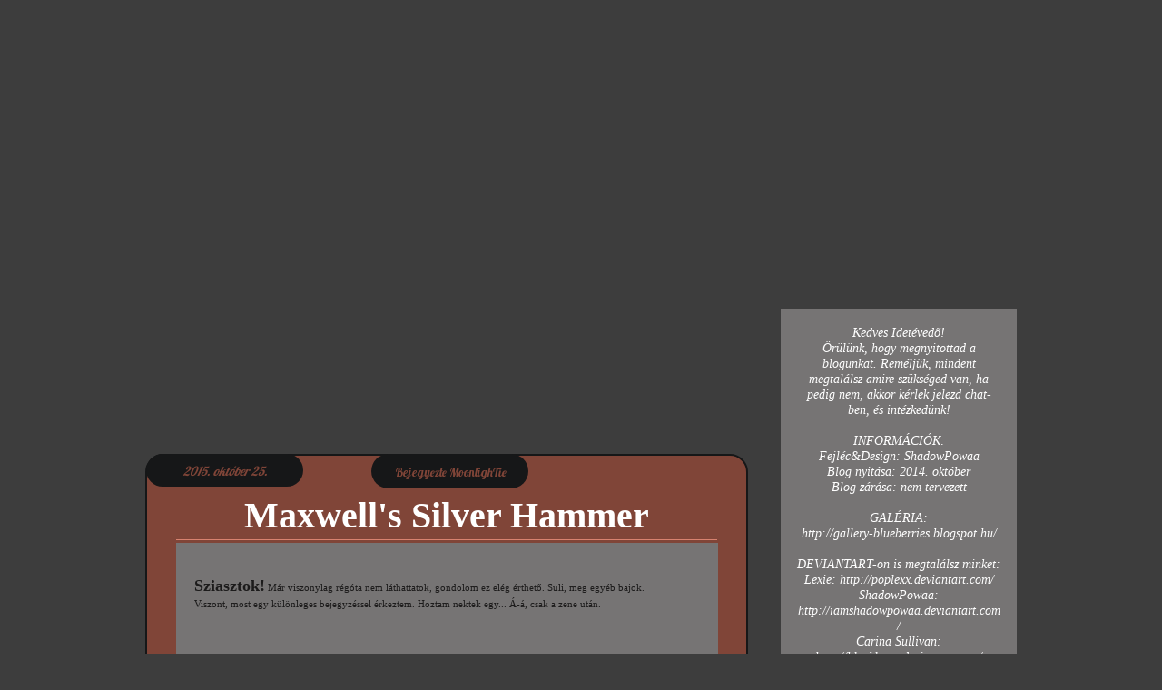

--- FILE ---
content_type: text/html; charset=UTF-8
request_url: https://blueberries-design.blogspot.com/2015/10/maxwells-silver-hammer.html
body_size: 21122
content:
<!DOCTYPE html>
<html class='v2' dir='ltr' xmlns='http://www.w3.org/1999/xhtml' xmlns:b='http://www.google.com/2005/gml/b' xmlns:data='http://www.google.com/2005/gml/data' xmlns:expr='http://www.google.com/2005/gml/expr'>
<head>
<link href='https://www.blogger.com/static/v1/widgets/335934321-css_bundle_v2.css' rel='stylesheet' type='text/css'/>
<meta content='width=1100' name='viewport'/>
<meta content='text/html; charset=UTF-8' http-equiv='Content-Type'/>
<meta content='blogger' name='generator'/>
<link href='https://blueberries-design.blogspot.com/favicon.ico' rel='icon' type='image/x-icon'/>
<link href='http://blueberries-design.blogspot.com/2015/10/maxwells-silver-hammer.html' rel='canonical'/>
<link rel="alternate" type="application/atom+xml" title="Blueberries design - Atom" href="https://blueberries-design.blogspot.com/feeds/posts/default" />
<link rel="alternate" type="application/rss+xml" title="Blueberries design - RSS" href="https://blueberries-design.blogspot.com/feeds/posts/default?alt=rss" />
<link rel="service.post" type="application/atom+xml" title="Blueberries design - Atom" href="https://www.blogger.com/feeds/1873257980451711843/posts/default" />

<link rel="alternate" type="application/atom+xml" title="Blueberries design - Atom" href="https://blueberries-design.blogspot.com/feeds/189960492446130011/comments/default" />
<!--Can't find substitution for tag [blog.ieCssRetrofitLinks]-->
<link href='https://i.ytimg.com/vi/MfnpZhJ8exQ/hqdefault.jpg' rel='image_src'/>
<meta content='http://blueberries-design.blogspot.com/2015/10/maxwells-silver-hammer.html' property='og:url'/>
<meta content='Maxwell&#39;s Silver Hammer' property='og:title'/>
<meta content='   Sziasztok!  Már viszonylag régóta nem láthattatok, gondolom ez elég érthető. Suli, meg egyéb bajok.   Viszont, most egy különleges bejegy...' property='og:description'/>
<meta content='https://lh3.googleusercontent.com/blogger_img_proxy/AEn0k_vNvY0--gFe497WOp-oI4ZRa-ebqK6_X0qTtBibgDOVqr9gbGeQY7V3X8khAAWnUEXUlBYVs461hSs9tlNmdhifvWUuGo_5JF5E6YYg0CuTwTD_=w1200-h630-n-k-no-nu' property='og:image'/>
<title>Blueberries design: Maxwell's Silver Hammer</title>
<style type='text/css'>@font-face{font-family:'Lobster';font-style:normal;font-weight:400;font-display:swap;src:url(//fonts.gstatic.com/s/lobster/v32/neILzCirqoswsqX9zo-mM4MwWJXNqA.woff2)format('woff2');unicode-range:U+0460-052F,U+1C80-1C8A,U+20B4,U+2DE0-2DFF,U+A640-A69F,U+FE2E-FE2F;}@font-face{font-family:'Lobster';font-style:normal;font-weight:400;font-display:swap;src:url(//fonts.gstatic.com/s/lobster/v32/neILzCirqoswsqX9zoamM4MwWJXNqA.woff2)format('woff2');unicode-range:U+0301,U+0400-045F,U+0490-0491,U+04B0-04B1,U+2116;}@font-face{font-family:'Lobster';font-style:normal;font-weight:400;font-display:swap;src:url(//fonts.gstatic.com/s/lobster/v32/neILzCirqoswsqX9zo2mM4MwWJXNqA.woff2)format('woff2');unicode-range:U+0102-0103,U+0110-0111,U+0128-0129,U+0168-0169,U+01A0-01A1,U+01AF-01B0,U+0300-0301,U+0303-0304,U+0308-0309,U+0323,U+0329,U+1EA0-1EF9,U+20AB;}@font-face{font-family:'Lobster';font-style:normal;font-weight:400;font-display:swap;src:url(//fonts.gstatic.com/s/lobster/v32/neILzCirqoswsqX9zoymM4MwWJXNqA.woff2)format('woff2');unicode-range:U+0100-02BA,U+02BD-02C5,U+02C7-02CC,U+02CE-02D7,U+02DD-02FF,U+0304,U+0308,U+0329,U+1D00-1DBF,U+1E00-1E9F,U+1EF2-1EFF,U+2020,U+20A0-20AB,U+20AD-20C0,U+2113,U+2C60-2C7F,U+A720-A7FF;}@font-face{font-family:'Lobster';font-style:normal;font-weight:400;font-display:swap;src:url(//fonts.gstatic.com/s/lobster/v32/neILzCirqoswsqX9zoKmM4MwWJU.woff2)format('woff2');unicode-range:U+0000-00FF,U+0131,U+0152-0153,U+02BB-02BC,U+02C6,U+02DA,U+02DC,U+0304,U+0308,U+0329,U+2000-206F,U+20AC,U+2122,U+2191,U+2193,U+2212,U+2215,U+FEFF,U+FFFD;}</style>
<style id='page-skin-1' type='text/css'><!--
/*
-----------------------------------------------
Blogger Template Style
Name:     Awesome Inc.
Designer: Tina Chen
URL:      tinachen.org
----------------------------------------------- */
/* Variable definitions
====================
<Variable name="keycolor" description="Main Color" type="color" default="#ffffff"/>
<Group description="Page" selector="body">
<Variable name="body.font" description="Font" type="font"
default="normal normal 13px Arial, Tahoma, Helvetica, FreeSans, sans-serif"/>
<Variable name="body.background.color" description="Background Color" type="color" default="#000000"/>
<Variable name="body.text.color" description="Text Color" type="color" default="#ffffff"/>
</Group>
<Group description="Links" selector=".main-inner">
<Variable name="link.color" description="Link Color" type="color" default="#888888"/>
<Variable name="link.visited.color" description="Visited Color" type="color" default="#444444"/>
<Variable name="link.hover.color" description="Hover Color" type="color" default="#cccccc"/>
</Group>
<Group description="Blog Title" selector=".header h1">
<Variable name="header.font" description="Title Font" type="font"
default="normal bold 40px Arial, Tahoma, Helvetica, FreeSans, sans-serif"/>
<Variable name="header.text.color" description="Title Color" type="color" default="#ffffff" />
<Variable name="header.background.color" description="Header Background" type="color" default="transparent" />
</Group>
<Group description="Blog Description" selector=".header .description">
<Variable name="description.font" description="Font" type="font"
default="normal normal 14px Arial, Tahoma, Helvetica, FreeSans, sans-serif"/>
<Variable name="description.text.color" description="Text Color" type="color"
default="#ffffff" />
</Group>
<Group description="Tabs Text" selector=".tabs-inner .widget li a">
<Variable name="tabs.font" description="Font" type="font"
default="normal bold 14px Arial, Tahoma, Helvetica, FreeSans, sans-serif"/>
<Variable name="tabs.text.color" description="Text Color" type="color" default="#ffffff"/>
<Variable name="tabs.selected.text.color" description="Selected Color" type="color" default="#3d3d3d"/>
</Group>
<Group description="Tabs Background" selector=".tabs-outer .PageList">
<Variable name="tabs.background.color" description="Background Color" type="color" default="#141414"/>
<Variable name="tabs.selected.background.color" description="Selected Color" type="color" default="#444444"/>
<Variable name="tabs.border.color" description="Border Color" type="color" default="rgba(0, 0, 0, 0)"/>
</Group>
<Group description="Date Header" selector=".main-inner .widget h2.date-header, .main-inner .widget h2.date-header span">
<Variable name="date.font" description="Font" type="font"
default="normal normal 14px Arial, Tahoma, Helvetica, FreeSans, sans-serif"/>
<Variable name="date.text.color" description="Text Color" type="color" default="#666666"/>
<Variable name="date.border.color" description="Border Color" type="color" default="rgba(0, 0, 0, 0)"/>
</Group>
<Group description="Post Title" selector="h3.post-title, h4, h3.post-title a">
<Variable name="post.title.font" description="Font" type="font"
default="normal bold 22px Arial, Tahoma, Helvetica, FreeSans, sans-serif"/>
<Variable name="post.title.text.color" description="Text Color" type="color" default="#ffffff"/>
</Group>
<Group description="Post Background" selector=".post">
<Variable name="post.background.color" description="Background Color" type="color" default="rgba(0, 0, 0, 0)" />
<Variable name="post.border.color" description="Border Color" type="color" default="rgba(0, 0, 0, 0)" />
<Variable name="post.border.bevel.color" description="Bevel Color" type="color" default="rgba(0, 0, 0, 0)"/>
</Group>
<Group description="Gadget Title" selector="h2">
<Variable name="widget.title.font" description="Font" type="font"
default="normal bold 14px Arial, Tahoma, Helvetica, FreeSans, sans-serif"/>
<Variable name="widget.title.text.color" description="Text Color" type="color" default="#ffffff"/>
</Group>
<Group description="Gadget Text" selector=".sidebar .widget">
<Variable name="widget.font" description="Font" type="font"
default="normal normal 14px Arial, Tahoma, Helvetica, FreeSans, sans-serif"/>
<Variable name="widget.text.color" description="Text Color" type="color" default="#ffffff"/>
<Variable name="widget.alternate.text.color" description="Alternate Color" type="color" default="#666666"/>
</Group>
<Group description="Gadget Links" selector=".sidebar .widget">
<Variable name="widget.link.color" description="Link Color" type="color" default="#333333"/>
<Variable name="widget.link.visited.color" description="Visited Color" type="color" default="#333333"/>
<Variable name="widget.link.hover.color" description="Hover Color" type="color" default="#333333"/>
</Group>
<Group description="Gadget Background" selector=".sidebar .widget">
<Variable name="widget.background.color" description="Background Color" type="color" default="#141414"/>
<Variable name="widget.border.color" description="Border Color" type="color" default="#222222"/>
<Variable name="widget.border.bevel.color" description="Bevel Color" type="color" default="#000000"/>
</Group>
<Group description="Sidebar Background" selector=".column-left-inner .column-right-inner">
<Variable name="widget.outer.background.color" description="Background Color" type="color" default="transparent" />
</Group>
<Group description="Images" selector=".main-inner">
<Variable name="image.background.color" description="Background Color" type="color" default="transparent"/>
<Variable name="image.border.color" description="Border Color" type="color" default="transparent"/>
</Group>
<Group description="Feed" selector=".blog-feeds">
<Variable name="feed.text.color" description="Text Color" type="color" default="#ffffff"/>
</Group>
<Group description="Feed Links" selector=".blog-feeds">
<Variable name="feed.link.color" description="Link Color" type="color" default="#333333"/>
<Variable name="feed.link.visited.color" description="Visited Color" type="color" default="#333333"/>
<Variable name="feed.link.hover.color" description="Hover Color" type="color" default="#333333"/>
</Group>
<Group description="Pager" selector=".blog-pager">
<Variable name="pager.background.color" description="Background Color" type="color" default="rgba(0, 0, 0, 0)" />
</Group>
<Group description="Footer" selector=".footer-outer">
<Variable name="footer.background.color" description="Background Color" type="color" default="rgba(0, 0, 0, 0)" />
<Variable name="footer.text.color" description="Text Color" type="color" default="#ffffff" />
</Group>
<Variable name="title.shadow.spread" description="Title Shadow" type="length" default="-1px" min="-1px" max="100px"/>
<Variable name="body.background" description="Body Background" type="background"
color="#3d3d3d"
default="$(color) none repeat scroll top left"/>
<Variable name="body.background.gradient.cap" description="Body Gradient Cap" type="url"
default="none"/>
<Variable name="body.background.size" description="Body Background Size" type="string" default="auto"/>
<Variable name="tabs.background.gradient" description="Tabs Background Gradient" type="url"
default="none"/>
<Variable name="header.background.gradient" description="Header Background Gradient" type="url" default="none" />
<Variable name="header.padding.top" description="Header Top Padding" type="length" default="22px" min="0" max="100px"/>
<Variable name="header.margin.top" description="Header Top Margin" type="length" default="0" min="0" max="100px"/>
<Variable name="header.margin.bottom" description="Header Bottom Margin" type="length" default="0" min="0" max="100px"/>
<Variable name="widget.padding.top" description="Widget Padding Top" type="length" default="8px" min="0" max="20px"/>
<Variable name="widget.padding.side" description="Widget Padding Side" type="length" default="15px" min="0" max="100px"/>
<Variable name="widget.outer.margin.top" description="Widget Top Margin" type="length" default="0" min="0" max="100px"/>
<Variable name="widget.outer.background.gradient" description="Gradient" type="url" default="none" />
<Variable name="widget.border.radius" description="Gadget Border Radius" type="length" default="0" min="0" max="100px"/>
<Variable name="outer.shadow.spread" description="Outer Shadow Size" type="length" default="0" min="0" max="100px"/>
<Variable name="date.header.border.radius.top" description="Date Header Border Radius Top" type="length" default="0" min="0" max="100px"/>
<Variable name="date.header.position" description="Date Header Position" type="length" default="15px" min="0" max="100px"/>
<Variable name="date.space" description="Date Space" type="length" default="30px" min="0" max="100px"/>
<Variable name="date.position" description="Date Float" type="string" default="static" />
<Variable name="date.padding.bottom" description="Date Padding Bottom" type="length" default="0" min="0" max="100px"/>
<Variable name="date.border.size" description="Date Border Size" type="length" default="0" min="0" max="10px"/>
<Variable name="date.background" description="Date Background" type="background" color="transparent"
default="$(color) none no-repeat scroll top left" />
<Variable name="date.first.border.radius.top" description="Date First top radius" type="length" default="0" min="0" max="100px"/>
<Variable name="date.last.space.bottom" description="Date Last Space Bottom" type="length"
default="20px" min="0" max="100px"/>
<Variable name="date.last.border.radius.bottom" description="Date Last bottom radius" type="length" default="0" min="0" max="100px"/>
<Variable name="post.first.padding.top" description="First Post Padding Top" type="length" default="0" min="0" max="100px"/>
<Variable name="image.shadow.spread" description="Image Shadow Size" type="length" default="0" min="0" max="100px"/>
<Variable name="image.border.radius" description="Image Border Radius" type="length" default="0" min="0" max="100px"/>
<Variable name="separator.outdent" description="Separator Outdent" type="length" default="15px" min="0" max="100px"/>
<Variable name="title.separator.border.size" description="Widget Title Border Size" type="length" default="1px" min="0" max="10px"/>
<Variable name="list.separator.border.size" description="List Separator Border Size" type="length" default="1px" min="0" max="10px"/>
<Variable name="shadow.spread" description="Shadow Size" type="length" default="0" min="0" max="100px"/>
<Variable name="startSide" description="Side where text starts in blog language" type="automatic" default="left"/>
<Variable name="endSide" description="Side where text ends in blog language" type="automatic" default="right"/>
<Variable name="date.side" description="Side where date header is placed" type="string" default="right"/>
<Variable name="pager.border.radius.top" description="Pager Border Top Radius" type="length" default="0" min="0" max="100px"/>
<Variable name="pager.space.top" description="Pager Top Space" type="length" default="1em" min="0" max="20em"/>
<Variable name="footer.background.gradient" description="Background Gradient" type="url" default="none" />
<Variable name="mobile.background.size" description="Mobile Background Size" type="string"
default="auto"/>
<Variable name="mobile.background.overlay" description="Mobile Background Overlay" type="string"
default="transparent none repeat scroll top left"/>
<Variable name="mobile.button.color" description="Mobile Button Color" type="color" default="#ffffff" />
*/
/* Content
----------------------------------------------- */
body {
font: normal normal 13px Arial, Tahoma, Helvetica, FreeSans, sans-serif;
color: #ffffff;
background: #3d3d3d none no-repeat scroll center center;
}
html body .content-outer {
min-width: 0;
max-width: 100%;
width: 100%;
}
a:link {
text-decoration: none;
color: #333333;
}
a:visited {
text-decoration: none;
color: #333333;
}
a:hover {
text-decoration: underline;
color: #333333;
}
.body-fauxcolumn-outer .cap-top {
position: absolute;
z-index: 1;
height: 276px;
width: 100%;
background: transparent none repeat-x scroll top left;
_background-image: none;
}
/* Columns
----------------------------------------------- */
.content-inner {
padding: 0;
}
.header-inner .section {
margin: 0 16px;
}
.tabs-inner .section {
margin: 0 16px;
}
.main-inner {
padding-top: 30px;
}
.main-inner .column-center-inner,
.main-inner .column-left-inner,
.main-inner .column-right-inner {
padding: 0 5px;
}
*+html body .main-inner .column-center-inner {
margin-top: -30px;
}
#layout .main-inner .column-center-inner {
margin-top: 0;
}
/* Header
----------------------------------------------- */
.header-outer {
margin: 0 0 0 0;
background: transparent none repeat scroll 0 0;
}
.Header h1 {
font: normal normal 0px Arial, Tahoma, Helvetica, FreeSans, sans-serif;
color: #ffffff;
text-shadow: 0 0 -1px #000000;
}
.Header h1 a {
color: #ffffff;
}
.Header .description {
font: normal normal 14px Lobster;
color: #ffffff;
}
.header-inner .Header .titlewrapper,
.header-inner .Header .descriptionwrapper {
padding-left: 0;
padding-right: 0;
margin-bottom: 0;
}
.header-inner .Header .titlewrapper {
padding-top: 22px;
}
/* Tabs
----------------------------------------------- */
.tabs-outer {
overflow: hidden;
position: relative;
background: rgba(0, 0, 0, 0) none repeat scroll 0 0;
}
#layout .tabs-outer {
overflow: visible;
}
.tabs-cap-top, .tabs-cap-bottom {
position: absolute;
width: 100%;
border-top: 1px solid rgba(0, 0, 0, 0);
}
.tabs-cap-bottom {
bottom: 0;
}
.tabs-inner .widget li a {
display: inline-block;
margin: 0;
padding: .6em 1.5em;
font: normal bold 14px Lobster;
color: #3d3d3d;
border-top: 1px solid rgba(0, 0, 0, 0);
border-bottom: 1px solid rgba(0, 0, 0, 0);
border-left: 1px solid rgba(0, 0, 0, 0);
height: 16px;
line-height: 16px;
}
.tabs-inner .widget li:last-child a {
border-right: 1px solid rgba(0, 0, 0, 0);
}
.tabs-inner .widget li.selected a, .tabs-inner .widget li a:hover {
background: rgba(0, 0, 0, 0) none repeat-x scroll 0 -100px;
color: #ffffff;
}
/* Headings
----------------------------------------------- */
h2 {
font: normal bold 14px Arial, Tahoma, Helvetica, FreeSans, sans-serif;
color: #ffffff;
}
/* Widgets
----------------------------------------------- */
.main-inner .section {
margin: 0 27px;
padding: 0;
}
.main-inner .column-left-outer,
.main-inner .column-right-outer {
margin-top: 0;
}
#layout .main-inner .column-left-outer,
#layout .main-inner .column-right-outer {
margin-top: 0;
}
.main-inner .column-left-inner,
.main-inner .column-right-inner {
background: transparent none repeat 0 0;
-moz-box-shadow: 0 0 0 rgba(0, 0, 0, .2);
-webkit-box-shadow: 0 0 0 rgba(0, 0, 0, .2);
-goog-ms-box-shadow: 0 0 0 rgba(0, 0, 0, .2);
box-shadow: 0 0 0 rgba(0, 0, 0, .2);
-moz-border-radius: 0;
-webkit-border-radius: 0;
-goog-ms-border-radius: 0;
border-radius: 0;
}
#layout .main-inner .column-left-inner,
#layout .main-inner .column-right-inner {
margin-top: 0;
}
.sidebar .widget {
font: normal normal 14px Arial, Tahoma, Helvetica, FreeSans, sans-serif;
color: #ffffff;
}
.sidebar .widget a:link {
color: #333333;
}
.sidebar .widget a:visited {
color: #333333;
}
.sidebar .widget a:hover {
color: #333333;
}
.sidebar .widget h2 {
text-shadow: 0 0 -1px #000000;
}
.main-inner .widget {
background-color: rgba(0, 0, 0, 0);
border: 1px solid rgba(0, 0, 0, 0);
padding: 0 15px 15px;
margin: 20px -16px;
-moz-box-shadow: 0 0 0 rgba(0, 0, 0, .2);
-webkit-box-shadow: 0 0 0 rgba(0, 0, 0, .2);
-goog-ms-box-shadow: 0 0 0 rgba(0, 0, 0, .2);
box-shadow: 0 0 0 rgba(0, 0, 0, .2);
-moz-border-radius: 0;
-webkit-border-radius: 0;
-goog-ms-border-radius: 0;
border-radius: 0;
}
.main-inner .widget h2 {
margin: 0 -15px;
padding: .6em 15px .5em;
border-bottom: 1px solid rgba(0, 0, 0, 0);
}
.footer-inner .widget h2 {
padding: 0 0 .4em;
border-bottom: 1px solid rgba(0, 0, 0, 0);
}
.main-inner .widget h2 + div, .footer-inner .widget h2 + div {
border-top: 1px solid rgba(0, 0, 0, 0);
padding-top: 8px;
}
.main-inner .widget .widget-content {
margin: 0 -15px;
padding: 7px 15px 0;
}
.main-inner .widget ul, .main-inner .widget #ArchiveList ul.flat {
margin: -8px -15px 0;
padding: 0;
list-style: none;
}
.main-inner .widget #ArchiveList {
margin: -8px 0 0;
}
.main-inner .widget ul li, .main-inner .widget #ArchiveList ul.flat li {
padding: .5em 15px;
text-indent: 0;
color: #666666;
border-top: 1px solid rgba(0, 0, 0, 0);
border-bottom: 1px solid rgba(0, 0, 0, 0);
}
.main-inner .widget #ArchiveList ul li {
padding-top: .25em;
padding-bottom: .25em;
}
.main-inner .widget ul li:first-child, .main-inner .widget #ArchiveList ul.flat li:first-child {
border-top: none;
}
.main-inner .widget ul li:last-child, .main-inner .widget #ArchiveList ul.flat li:last-child {
border-bottom: none;
}
.post-body {
position: relative;
}
.main-inner .widget .post-body ul {
padding: 0 2.5em;
margin: .5em 0;
list-style: disc;
}
.main-inner .widget .post-body ul li {
padding: 0.25em 0;
margin-bottom: .25em;
color: #ffffff;
border: none;
}
.footer-inner .widget ul {
padding: 0;
list-style: none;
}
.widget .zippy {
color: #666666;
}
/* Posts
----------------------------------------------- */
body .main-inner .Blog {
padding: 0;
margin-bottom: 1em;
background-color: transparent;
border: none;
-moz-box-shadow: 0 0 0 rgba(0, 0, 0, 0);
-webkit-box-shadow: 0 0 0 rgba(0, 0, 0, 0);
-goog-ms-box-shadow: 0 0 0 rgba(0, 0, 0, 0);
box-shadow: 0 0 0 rgba(0, 0, 0, 0);
}
.main-inner .section:last-child .Blog:last-child {
padding: 0;
margin-bottom: 1em;
}
.main-inner .widget h2.date-header {
margin: 0 -15px 1px;
padding: 0 0 0 0;
font: italic normal 14px Lobster;
color: #666666;
background: transparent none no-repeat scroll top left;
border-top: 0 solid rgba(0, 0, 0, 0);
border-bottom: 1px solid rgba(0, 0, 0, 0);
-moz-border-radius-topleft: 0;
-moz-border-radius-topright: 0;
-webkit-border-top-left-radius: 0;
-webkit-border-top-right-radius: 0;
border-top-left-radius: 0;
border-top-right-radius: 0;
position: static;
bottom: 100%;
right: 15px;
text-shadow: 0 0 -1px #000000;
}
.main-inner .widget h2.date-header span {
font: italic normal 14px Lobster;
display: block;
padding: .5em 15px;
border-left: 0 solid rgba(0, 0, 0, 0);
border-right: 0 solid rgba(0, 0, 0, 0);
}
.date-outer {
position: relative;
margin: 30px 0 20px;
padding: 0 15px;
background-color: rgba(0, 0, 0, 0);
border: 1px solid rgba(0, 0, 0, 0);
-moz-box-shadow: 0 0 0 rgba(0, 0, 0, .2);
-webkit-box-shadow: 0 0 0 rgba(0, 0, 0, .2);
-goog-ms-box-shadow: 0 0 0 rgba(0, 0, 0, .2);
box-shadow: 0 0 0 rgba(0, 0, 0, .2);
-moz-border-radius: 0;
-webkit-border-radius: 0;
-goog-ms-border-radius: 0;
border-radius: 0;
}
.date-outer:first-child {
margin-top: 0;
}
.date-outer:last-child {
margin-bottom: 20px;
-moz-border-radius-bottomleft: 0;
-moz-border-radius-bottomright: 0;
-webkit-border-bottom-left-radius: 0;
-webkit-border-bottom-right-radius: 0;
-goog-ms-border-bottom-left-radius: 0;
-goog-ms-border-bottom-right-radius: 0;
border-bottom-left-radius: 0;
border-bottom-right-radius: 0;
}
.date-posts {
margin: 0 -15px;
padding: 0 15px;
clear: both;
}
.post-outer, .inline-ad {
border-top: 1px solid rgba(0, 0, 0, 0);
margin: 0 -15px;
padding: 15px 15px;
}
.post-outer {
padding-bottom: 10px;
}
.post-outer:first-child {
padding-top: 0;
border-top: none;
}
.post-outer:last-child, .inline-ad:last-child {
border-bottom: none;
}
.post-body {
position: relative;
}
.post-body img {
padding: 8px;
background: rgba(0, 0, 0, 0);
border: 1px solid transparent;
-moz-box-shadow: 0 0 0 rgba(0, 0, 0, .2);
-webkit-box-shadow: 0 0 0 rgba(0, 0, 0, .2);
box-shadow: 0 0 0 rgba(0, 0, 0, .2);
-moz-border-radius: 0;
-webkit-border-radius: 0;
border-radius: 0;
}
h3.post-title, h4 {
font: normal bold 22px Arial, Tahoma, Helvetica, FreeSans, sans-serif;
color: #ffffff;
}
h3.post-title a {
font: normal bold 22px Arial, Tahoma, Helvetica, FreeSans, sans-serif;
color: #ffffff;
}
h3.post-title a:hover {
color: #333333;
text-decoration: underline;
}
.post-header {
margin: 0 0 1em;
}
.post-body {
line-height: 1.4;
}
.post-outer h2 {
color: #ffffff;
}
.post-footer {
margin: 1.5em 0 0;
}
#blog-pager {
padding: 15px;
font-size: 120%;
background-color: rgba(0, 0, 0, 0);
border: 1px solid rgba(0, 0, 0, 0);
-moz-box-shadow: 0 0 0 rgba(0, 0, 0, .2);
-webkit-box-shadow: 0 0 0 rgba(0, 0, 0, .2);
-goog-ms-box-shadow: 0 0 0 rgba(0, 0, 0, .2);
box-shadow: 0 0 0 rgba(0, 0, 0, .2);
-moz-border-radius: 0;
-webkit-border-radius: 0;
-goog-ms-border-radius: 0;
border-radius: 0;
-moz-border-radius-topleft: 0;
-moz-border-radius-topright: 0;
-webkit-border-top-left-radius: 0;
-webkit-border-top-right-radius: 0;
-goog-ms-border-top-left-radius: 0;
-goog-ms-border-top-right-radius: 0;
border-top-left-radius: 0;
border-top-right-radius-topright: 0;
margin-top: 1em;
}
.blog-feeds, .post-feeds {
margin: 1em 0;
text-align: center;
color: #ffffff;
}
.blog-feeds a, .post-feeds a {
color: #333333;
}
.blog-feeds a:visited, .post-feeds a:visited {
color: #333333;
}
.blog-feeds a:hover, .post-feeds a:hover {
color: #333333;
}
.post-outer .comments {
margin-top: 2em;
}
/* Comments
----------------------------------------------- */
.comments .comments-content .icon.blog-author {
background-repeat: no-repeat;
background-image: url([data-uri]);
}
.comments .comments-content .loadmore a {
border-top: 1px solid rgba(0, 0, 0, 0);
border-bottom: 1px solid rgba(0, 0, 0, 0);
}
.comments .continue {
border-top: 2px solid rgba(0, 0, 0, 0);
}
/* Footer
----------------------------------------------- */
.footer-outer {
margin: -0 0 -1px;
padding: 0 0 0;
color: #ffffff;
overflow: hidden;
}
.footer-fauxborder-left {
border-top: 1px solid rgba(0, 0, 0, 0);
background: rgba(0, 0, 0, 0) none repeat scroll 0 0;
-moz-box-shadow: 0 0 0 rgba(0, 0, 0, .2);
-webkit-box-shadow: 0 0 0 rgba(0, 0, 0, .2);
-goog-ms-box-shadow: 0 0 0 rgba(0, 0, 0, .2);
box-shadow: 0 0 0 rgba(0, 0, 0, .2);
margin: 0 -0;
}
/* Mobile
----------------------------------------------- */
body.mobile {
background-size: auto;
}
.mobile .body-fauxcolumn-outer {
background: transparent none repeat scroll top left;
}
*+html body.mobile .main-inner .column-center-inner {
margin-top: 0;
}
.mobile .main-inner .widget {
padding: 0 0 15px;
}
.mobile .main-inner .widget h2 + div,
.mobile .footer-inner .widget h2 + div {
border-top: none;
padding-top: 0;
}
.mobile .footer-inner .widget h2 {
padding: 0.5em 0;
border-bottom: none;
}
.mobile .main-inner .widget .widget-content {
margin: 0;
padding: 7px 0 0;
}
.mobile .main-inner .widget ul,
.mobile .main-inner .widget #ArchiveList ul.flat {
margin: 0 -15px 0;
}
.mobile .main-inner .widget h2.date-header {
right: 0;
}
.mobile .date-header span {
padding: 0.4em 0;
}
.mobile .date-outer:first-child {
margin-bottom: 0;
border: 1px solid rgba(0, 0, 0, 0);
-moz-border-radius-topleft: 0;
-moz-border-radius-topright: 0;
-webkit-border-top-left-radius: 0;
-webkit-border-top-right-radius: 0;
-goog-ms-border-top-left-radius: 0;
-goog-ms-border-top-right-radius: 0;
border-top-left-radius: 0;
border-top-right-radius: 0;
}
.mobile .date-outer {
border-color: rgba(0, 0, 0, 0);
border-width: 0 1px 1px;
}
.mobile .date-outer:last-child {
margin-bottom: 0;
}
.mobile .main-inner {
padding: 0;
}
.mobile .header-inner .section {
margin: 0;
}
.mobile .post-outer, .mobile .inline-ad {
padding: 5px 0;
}
.mobile .tabs-inner .section {
margin: 0 10px;
}
.mobile .main-inner .widget h2 {
margin: 0;
padding: 0;
}
.mobile .main-inner .widget h2.date-header span {
padding: 0;
}
.mobile .main-inner .widget .widget-content {
margin: 0;
padding: 7px 0 0;
}
.mobile #blog-pager {
border: 1px solid transparent;
background: rgba(0, 0, 0, 0) none repeat scroll 0 0;
}
.mobile .main-inner .column-left-inner,
.mobile .main-inner .column-right-inner {
background: transparent none repeat 0 0;
-moz-box-shadow: none;
-webkit-box-shadow: none;
-goog-ms-box-shadow: none;
box-shadow: none;
}
.mobile .date-posts {
margin: 0;
padding: 0;
}
.mobile .footer-fauxborder-left {
margin: 0;
border-top: inherit;
}
.mobile .main-inner .section:last-child .Blog:last-child {
margin-bottom: 0;
}
.mobile-index-contents {
color: #ffffff;
}
.mobile .mobile-link-button {
background: #333333 none repeat scroll 0 0;
}
.mobile-link-button a:link, .mobile-link-button a:visited {
color: #ffffff;
}
.mobile .tabs-inner .PageList .widget-content {
background: transparent;
border-top: 1px solid;
border-color: rgba(0, 0, 0, 0);
color: #3d3d3d;
}
.mobile .tabs-inner .PageList .widget-content .pagelist-arrow {
border-left: 1px solid rgba(0, 0, 0, 0);
}
#Header1 {
background: url(https://lh3.googleusercontent.com/blogger_img_proxy/AEn0k_t91cUDgEfRnr5Tih7Ja69ft2sRd3OAAcy3L9TZ65Tjt1aIag5Nt91hSACHsqDKm3gJGkEZfstguxfuX-E-Rhj0Yb4=s0-d);
position: relative;
width: 1300px;
height: 600px;
left: -290px;
top: -30px;
}
.post-author {
background: #161718;
position: absolute;
color: #804538;
border-radius: 20px;
text-align: center;
width: 160px;
padding: 10px 6px 8px 7px!important;
font-family: Lobster;
top: -14px;
left: 215px;
width: 160px;
}
.column-center-inner {
width: 650px;
margin: -160px 0px 0px 0px;
border: 2px solid #161718;
background: #804538;
left: -50px;
position: relative;
border-radius: 20px;
}
.post-body {
background: #767474;
padding: 20px;
width: 557px;
text-align: justify;
font-size: 11px;
font-family: verdana;
color: #1c1b1b;
border-bottom: 10px solid #161718;
}
h3.post-title {
text-align: center;
padding: 30px 0px 3px 0px;
font-family: italianno;
border-bottom: 1px #d7826f solid;
font-size: 40px;
margin: 0px 0px -10px 0px;
}
h3.post-title a  {
color: #d7826f;
-webkit-transition-duration: .50s;
font-family: Lobster;
-moz-transition-duration: .50s;
}
h3.post-title a:hover  {
color: #1f1f1f;
-moz-transition-duration: .50s;
-webkit-transition-duration: .50s;
text-decoration: none;
}
.date-header span{
background: #161718;
position: absolute;
color: #804538;
top: -3px;
left: -18px;
border-radius: 20px;
text-align: center;
width: 160px;
padding: 10px 6px 8px 7px!important;
}
blockquote {
background: #865251;
padding: 10px;
color: #000;
border: 1px solid #804538;
}
.comment-link {
background: #161718;
color: #804538!important;
border-radius: 20px;
padding: 7px 6px 8px 7px;
top: -13px;
position: absolute;
text-align: center;
width: 160px;
font-family: Lobster;
left: 456px;
}
.blog-pager {
background: none;
padding: 0px 0px 10px 0px;
}
.blog-pager a {
display: inline-block;
color: #201f1f;
font-family: lobster;
padding: 10px;
background: #8b2f1b;
text-transform: capitalized;
text-decoration: none;
font-size: 12px;
transition: 0.5s;
border-radius: 20px;
}
.blog-pager a:hover {
color: #8b2f1b;
background: #201f1f;
text-decoration: none;
transition: 0.5s;
border-radius: 20px;
}
.comments h4 {
font-family: lobster;
text-align: center;
color: #767474;
font-size: 27px;
}
.comments p {
font-size: 11px;
color: #767474;
font-family: verdana;
padding: 33px 0px 0px 0px;
}
.comment-header {
font-size: 11px;
text-align: center;
top: 0px;
width: 100%;
background: #767474;
left: 0px;
border-bottom: 1px solid #804538;
position: absolute;
font-family: verdana;
}
.comments-content .user a {
color: #000 !important;
padding: 0px 0px 0px 15px;
font-family: italianno;
font-size: 24px;
}
.comments-content .datetime a {
color: #804538 !important;
}
a:hover {
text-decoration: none;
}
.avatar-image-container {
-moz-border-radius: 80% 0% 80% 0% !important;
-webkit-border-radius: 80% 0% 80% 0%  !important;
-goog-ms-border-radius: 80% 0% 80% 0%  !important;
border-radius: 80% 0% 80% 0%  !important;
border-left: 5px #804538 solid;
border-bottom: 5px #804538 solid;
}
.comments .comment .comment-actions a,.comments .thread-toggle a {
margin: 0px 4px 0px 0px;
color: #767474;
text-transform:uppercase;
font-family: verdana;
font-size: 10px;
padding: 3px;
text-decoration: none;
-webkit-transition-duration: .50s;
-moz-transition-duration: .50s
}
.comments .comment .comment-actions a:hover,.comments .thread-toggle a:hover{
color: #804538;
text-decoration: none;
-webkit-transition-duration: .50s;
}
::-webkit-scrollbar {
height: 10px;
width: 10px;
background-color: #3d3d3d;
}
::-webkit-scrollbar-thumb{
background: #804538;
}
.main-inner .column-right-inner {
width: 250px;
margin: -320px 0px 0px 50px;
text-align: center;
background: #767474;
}
.column-right-inner .widget {
padding: 10px 0px 0px 0px;
}
.column-right-inner .widget h2 {
font-family: Lobster;
font-size: 20px;
width: 260px;
border-bottom: 1px solid #804538;
padding: 3px 0px 0px 0px;
margin: 0px 0px 6px -17px;
color: #804538;
text-align: center;
}
#Text1 h2 {
font-family: verdana;
font-size: 30px;
width: 180px;
border-bottom: 1px solid #767474;
padding: 3px 0px 0px 0px;
margin: 0px 0px 6px -15px;
color: #767474;
text-align: center;
}
#Text1 {
font-family: verdana;
font-size: 11px;
color: #767474;
text-align: center;
}
#PageList1 ul {
list-style-type: none;
}
#BlogArchive1 ul {
list-style-type: none;
}
#PageList1 li a:link, #PageList1 li a:active, #PageList1 li a:visited {
display: inline-block;
background: #804538;
color: #292929;
width: 180px;
font-family: verdana;
text-transform: uppercase;
font-size: 9px;
text-align: center;
padding: 10px 0px 7px 0px;
margin: -5px 0px -3px 2px;
transition: 0.5s;
}
#PageList1 li a:hover {
background: #865251;
color: #000000;
transition: 0.5s;
}
#Stats1 {
text-align: center;
font-family: Lobster;
color: #8f402f;
}
#ArchiveList {
text-transform: uppercase;
margin: 0px -40px 0px -10px !important;
letter-spacing: 2px;
text-align: center;
font: 8px Verdana,Geneva,sans-serif !important;
}
--></style>
<style id='template-skin-1' type='text/css'><!--
body {
min-width: 860px;
}
.content-outer, .content-fauxcolumn-outer, .region-inner {
min-width: 860px;
max-width: 860px;
_width: 860px;
}
.main-inner .columns {
padding-left: 0px;
padding-right: 260px;
}
.main-inner .fauxcolumn-center-outer {
left: 0px;
right: 260px;
/* IE6 does not respect left and right together */
_width: expression(this.parentNode.offsetWidth -
parseInt("0px") -
parseInt("260px") + 'px');
}
.main-inner .fauxcolumn-left-outer {
width: 0px;
}
.main-inner .fauxcolumn-right-outer {
width: 260px;
}
.main-inner .column-left-outer {
width: 0px;
right: 100%;
margin-left: -0px;
}
.main-inner .column-right-outer {
width: 260px;
margin-right: -260px;
}
#layout {
min-width: 0;
}
#layout .content-outer {
min-width: 0;
width: 800px;
}
#layout .region-inner {
min-width: 0;
width: auto;
}
body#layout div.add_widget {
padding: 8px;
}
body#layout div.add_widget a {
margin-left: 32px;
}
--></style>
<link href='https://www.blogger.com/dyn-css/authorization.css?targetBlogID=1873257980451711843&amp;zx=09ecee7a-40e0-4cbf-bba4-8c10f0035961' media='none' onload='if(media!=&#39;all&#39;)media=&#39;all&#39;' rel='stylesheet'/><noscript><link href='https://www.blogger.com/dyn-css/authorization.css?targetBlogID=1873257980451711843&amp;zx=09ecee7a-40e0-4cbf-bba4-8c10f0035961' rel='stylesheet'/></noscript>
<meta name='google-adsense-platform-account' content='ca-host-pub-1556223355139109'/>
<meta name='google-adsense-platform-domain' content='blogspot.com'/>

</head>
<body class='loading'>
<div class='navbar no-items section' id='navbar' name='Navbar'>
</div>
<div class='body-fauxcolumns'>
<div class='fauxcolumn-outer body-fauxcolumn-outer'>
<div class='cap-top'>
<div class='cap-left'></div>
<div class='cap-right'></div>
</div>
<div class='fauxborder-left'>
<div class='fauxborder-right'></div>
<div class='fauxcolumn-inner'>
</div>
</div>
<div class='cap-bottom'>
<div class='cap-left'></div>
<div class='cap-right'></div>
</div>
</div>
</div>
<div class='content'>
<div class='content-fauxcolumns'>
<div class='fauxcolumn-outer content-fauxcolumn-outer'>
<div class='cap-top'>
<div class='cap-left'></div>
<div class='cap-right'></div>
</div>
<div class='fauxborder-left'>
<div class='fauxborder-right'></div>
<div class='fauxcolumn-inner'>
</div>
</div>
<div class='cap-bottom'>
<div class='cap-left'></div>
<div class='cap-right'></div>
</div>
</div>
</div>
<div class='content-outer'>
<div class='content-cap-top cap-top'>
<div class='cap-left'></div>
<div class='cap-right'></div>
</div>
<div class='fauxborder-left content-fauxborder-left'>
<div class='fauxborder-right content-fauxborder-right'></div>
<div class='content-inner'>
<header>
<div class='header-outer'>
<div class='header-cap-top cap-top'>
<div class='cap-left'></div>
<div class='cap-right'></div>
</div>
<div class='fauxborder-left header-fauxborder-left'>
<div class='fauxborder-right header-fauxborder-right'></div>
<div class='region-inner header-inner'>
<div class='header section' id='header' name='Fejléc'><div class='widget Header' data-version='1' id='Header1'>
<div id='header-inner'>
<div class='titlewrapper'>
<h1 class='title'>
<a href='https://blueberries-design.blogspot.com/'>
Blueberries design
</a>
</h1>
</div>
<div class='descriptionwrapper'>
<p class='description'><span>
</span></p>
</div>
</div>
</div></div>
</div>
</div>
<div class='header-cap-bottom cap-bottom'>
<div class='cap-left'></div>
<div class='cap-right'></div>
</div>
</div>
</header>
<div class='tabs-outer'>
<div class='tabs-cap-top cap-top'>
<div class='cap-left'></div>
<div class='cap-right'></div>
</div>
<div class='fauxborder-left tabs-fauxborder-left'>
<div class='fauxborder-right tabs-fauxborder-right'></div>
<div class='region-inner tabs-inner'>
<div class='tabs no-items section' id='crosscol' name='Oszlopokon keresztül ívelő szakasz'></div>
<div class='tabs no-items section' id='crosscol-overflow' name='Cross-Column 2'></div>
</div>
</div>
<div class='tabs-cap-bottom cap-bottom'>
<div class='cap-left'></div>
<div class='cap-right'></div>
</div>
</div>
<div class='main-outer'>
<div class='main-cap-top cap-top'>
<div class='cap-left'></div>
<div class='cap-right'></div>
</div>
<div class='fauxborder-left main-fauxborder-left'>
<div class='fauxborder-right main-fauxborder-right'></div>
<div class='region-inner main-inner'>
<div class='columns fauxcolumns'>
<div class='fauxcolumn-outer fauxcolumn-center-outer'>
<div class='cap-top'>
<div class='cap-left'></div>
<div class='cap-right'></div>
</div>
<div class='fauxborder-left'>
<div class='fauxborder-right'></div>
<div class='fauxcolumn-inner'>
</div>
</div>
<div class='cap-bottom'>
<div class='cap-left'></div>
<div class='cap-right'></div>
</div>
</div>
<div class='fauxcolumn-outer fauxcolumn-left-outer'>
<div class='cap-top'>
<div class='cap-left'></div>
<div class='cap-right'></div>
</div>
<div class='fauxborder-left'>
<div class='fauxborder-right'></div>
<div class='fauxcolumn-inner'>
</div>
</div>
<div class='cap-bottom'>
<div class='cap-left'></div>
<div class='cap-right'></div>
</div>
</div>
<div class='fauxcolumn-outer fauxcolumn-right-outer'>
<div class='cap-top'>
<div class='cap-left'></div>
<div class='cap-right'></div>
</div>
<div class='fauxborder-left'>
<div class='fauxborder-right'></div>
<div class='fauxcolumn-inner'>
</div>
</div>
<div class='cap-bottom'>
<div class='cap-left'></div>
<div class='cap-right'></div>
</div>
</div>
<!-- corrects IE6 width calculation -->
<div class='columns-inner'>
<div class='column-center-outer'>
<div class='column-center-inner'>
<div class='main section' id='main' name='Elsődleges'><div class='widget Blog' data-version='1' id='Blog1'>
<div class='blog-posts hfeed'>

          <div class="date-outer">
        
<h2 class='date-header'><span>2015. október 25.</span></h2>

          <div class="date-posts">
        
<div class='post-outer'>
<div class='post hentry uncustomized-post-template' itemprop='blogPost' itemscope='itemscope' itemtype='http://schema.org/BlogPosting'>
<meta content='https://i.ytimg.com/vi/MfnpZhJ8exQ/hqdefault.jpg' itemprop='image_url'/>
<meta content='1873257980451711843' itemprop='blogId'/>
<meta content='189960492446130011' itemprop='postId'/>
<a name='189960492446130011'></a>
<h3 class='post-title entry-title' itemprop='name'>
Maxwell's Silver Hammer
</h3>
<div class='post-header'>
<div class='post-header-line-1'></div>
</div>
<div class='post-body entry-content' id='post-body-189960492446130011' itemprop='description articleBody'>
<div dir="ltr" style="text-align: left;" trbidi="on">
<br />
<div style="text-align: justify;">
<span style="font-size: large;"><b>Sziasztok!</b></span> Már viszonylag régóta nem láthattatok, gondolom ez elég érthető. Suli, meg egyéb bajok.</div>
<div style="text-align: justify;">
Viszont, most egy különleges bejegyzéssel érkeztem. Hoztam nektek egy... Á-á, csak a zene után.</div>
<br />
<center>
<iframe allowfullscreen="" frameborder="0" height="315" src="https://www.youtube.com/embed/MfnpZhJ8exQ" width="420"></iframe><center>
<br /><div style="text-align: left;">
Tehát, egy <b>youtuber design csomagot.</b> Videós emberek képei villognak a fejlécen, és néhol egy, két egyéb emberke. Mindegy.</div>
<div style="text-align: left;">
<br /></div>
<div style="text-align: left;">
<b>Hogyan kaphatjátok meg?</b> Az első, aki az emailcímünkre (blueberriesdesign@gmail.com) küld egy szépen kérő üzenetet, azt meghívom a blogba, és kezdheti is az írást.&nbsp;</div>
<div style="text-align: left;">
<br /></div>
<div style="text-align: center;">
<b>És lássuk is a műveket:</b></div>
</center>
<center>
</center>
<center>
</center>
<div class="separator" style="clear: both; text-align: center;">
<a href="https://blogger.googleusercontent.com/img/b/R29vZ2xl/AVvXsEgpLfL5CAOgbDN0FhOKMXJRjQYQZJIj1D4TH-gzuEKZt3K3-apr5n94lvCWP18IHcFvqjxJQn1J0qYPUrjoXzwzTEQj4iJFyAfmwlXc3YlDC-qkYC6z_nQb6qyK12nQMUVwgONy_Fh2Izw/s1600/p1.JPG" imageanchor="1" style="clear: left; float: left; margin-bottom: 1em; margin-right: 1em;"><img border="0" height="203" src="https://blogger.googleusercontent.com/img/b/R29vZ2xl/AVvXsEgpLfL5CAOgbDN0FhOKMXJRjQYQZJIj1D4TH-gzuEKZt3K3-apr5n94lvCWP18IHcFvqjxJQn1J0qYPUrjoXzwzTEQj4iJFyAfmwlXc3YlDC-qkYC6z_nQb6qyK12nQMUVwgONy_Fh2Izw/s400/p1.JPG" width="400" /></a><span style="clear: left; float: left; margin-bottom: 1em; margin-right: 1em; text-align: left;"><a href="http://loooklikeme.blogspot.hu/" target="_blank">Smosh - Blog</a>&nbsp;</span></div>
<div class="separator" style="clear: both; text-align: center;">
<a href="https://blogger.googleusercontent.com/img/b/R29vZ2xl/AVvXsEj8GglpXYWH31T4yF5Ww17dkVaFT811uOXEF8D6UqCisZAY_vAHEw_DBqCmLba72R3WG-YWhlsSREaFgwo6uC2vZ6tGa-4jwga5XHZOSgmql0nbVp2saE6LiMHWEUiUp38BHaNMU01rins/s1600/p2.JPG" imageanchor="1" style="clear: left; float: left; margin-bottom: 1em; margin-right: 1em;"><img border="0" height="183" src="https://blogger.googleusercontent.com/img/b/R29vZ2xl/AVvXsEj8GglpXYWH31T4yF5Ww17dkVaFT811uOXEF8D6UqCisZAY_vAHEw_DBqCmLba72R3WG-YWhlsSREaFgwo6uC2vZ6tGa-4jwga5XHZOSgmql0nbVp2saE6LiMHWEUiUp38BHaNMU01rins/s400/p2.JPG" width="400" /></a></div>
<div class="separator" style="clear: both; text-align: left;">
<a href="http://loveisstronge.blogspot.hu/" target="_blank">Dan and Phil - Blog</a></div>
<br />
<br />
<br />
<div class="separator" style="clear: both; text-align: center;">
<a href="https://blogger.googleusercontent.com/img/b/R29vZ2xl/AVvXsEjj7ddpHNcBVSd6jySB98uAbqyMUJ-62WMGR5huigdTOibSkGhAnSt7P-63a3raVZajA7JgCpDwYMKIfLqrzZ5eBUHFtToZqf1TQQ2BqYsE9T9Xdv-e4VlPycJUPsUzx_uA9qoaa9QCPPs/s1600/p3.JPG" imageanchor="1" style="clear: left; float: left; margin-bottom: 1em; margin-right: 1em;"><img border="0" height="180" src="https://blogger.googleusercontent.com/img/b/R29vZ2xl/AVvXsEjj7ddpHNcBVSd6jySB98uAbqyMUJ-62WMGR5huigdTOibSkGhAnSt7P-63a3raVZajA7JgCpDwYMKIfLqrzZ5eBUHFtToZqf1TQQ2BqYsE9T9Xdv-e4VlPycJUPsUzx_uA9qoaa9QCPPs/s400/p3.JPG" width="400" /></a></div>
<div class="separator" style="clear: both; text-align: left;">
<a href="http://aurafreedom.org/events/images/sold-out.png" imageanchor="1" style="clear: right; float: right; margin-bottom: 1em; margin-left: 1em;"><img border="0" src="https://lh3.googleusercontent.com/blogger_img_proxy/AEn0k_vXBDg0IZm8rl5_fG_i9zNP68gmBkg1DdRk_wxMWMAYeT12htLPLOqKULqRk75CUQWpGgqm2kxkCMDSrNQqF7ujZJAJtGTL8ONdXi0c5vHAoLGUZAU=s0-d"></a><a href="http://savingmrpewds.blogspot.hu/" target="_blank">Pewdiepie - Blog</a></div>
<br />
<div class="separator" style="clear: both; text-align: center;">
<a href="https://blogger.googleusercontent.com/img/b/R29vZ2xl/AVvXsEg7pbBAq4a5XF0GnsuqNBb6teXE8496Wujbu7gr4UvU8tn7Mp_BjV-K8FMy5rfCQCPGuIcdcS1gY6n3eaI2ByP98oiW9YTevDTXqtrQc0HHxOSi23ufX0_iH_Ul3L9useTIKkDYycOczRU/s1600/p4.JPG" imageanchor="1" style="clear: left; float: left; margin-bottom: 1em; margin-right: 1em;"><img border="0" height="171" src="https://blogger.googleusercontent.com/img/b/R29vZ2xl/AVvXsEg7pbBAq4a5XF0GnsuqNBb6teXE8496Wujbu7gr4UvU8tn7Mp_BjV-K8FMy5rfCQCPGuIcdcS1gY6n3eaI2ByP98oiW9YTevDTXqtrQc0HHxOSi23ufX0_iH_Ul3L9useTIKkDYycOczRU/s400/p4.JPG" width="400" /></a></div>
<div class="separator" style="clear: both; text-align: left;">
<a href="http://aurafreedom.org/events/images/sold-out.png" imageanchor="1" style="clear: right; float: right; margin-bottom: 1em; margin-left: 1em;"><img border="0" src="https://lh3.googleusercontent.com/blogger_img_proxy/AEn0k_vXBDg0IZm8rl5_fG_i9zNP68gmBkg1DdRk_wxMWMAYeT12htLPLOqKULqRk75CUQWpGgqm2kxkCMDSrNQqF7ujZJAJtGTL8ONdXi0c5vHAoLGUZAU=s0-d"></a><a href="http://dontalktomee.blogspot.hu/" target="_blank">Zoella and Alfie - Blog</a></div>
<div style="text-align: left;">
<br /></div>
<div class="separator" style="clear: both; text-align: center;">
<a href="https://blogger.googleusercontent.com/img/b/R29vZ2xl/AVvXsEh1rmcy-vTJ2-6pdlTW066thOgda81QQj2WRmFyYnOurQJZEtMeMCVIj649ybLcIP2rApEbyJrbVRZL3Gazz3wBJAvlRcSVa7HtDYMIbfBd3u4c5b5QR0l_Ha2EEVNA-hvqoX2qR9akVGw/s1600/p5.JPG" imageanchor="1" style="clear: left; float: left; margin-bottom: 1em; margin-right: 1em;"><img border="0" height="182" src="https://blogger.googleusercontent.com/img/b/R29vZ2xl/AVvXsEh1rmcy-vTJ2-6pdlTW066thOgda81QQj2WRmFyYnOurQJZEtMeMCVIj649ybLcIP2rApEbyJrbVRZL3Gazz3wBJAvlRcSVa7HtDYMIbfBd3u4c5b5QR0l_Ha2EEVNA-hvqoX2qR9akVGw/s400/p5.JPG" width="400" /></a><span style="clear: left; float: left; margin-bottom: 1em; margin-right: 1em;"><a href="http://isitajooke.blogspot.hu/" target="_blank">Rhett&amp;Link - Blog</a></span></div>
<br />
<div class="separator" style="clear: both; text-align: center;">
</div>
<div class="separator" style="clear: both; text-align: center;">
<a href="http://aurafreedom.org/events/images/sold-out.png" imageanchor="1" style="clear: right; float: right; margin-bottom: 1em; margin-left: 1em;"><img border="0" src="https://lh3.googleusercontent.com/blogger_img_proxy/AEn0k_vXBDg0IZm8rl5_fG_i9zNP68gmBkg1DdRk_wxMWMAYeT12htLPLOqKULqRk75CUQWpGgqm2kxkCMDSrNQqF7ujZJAJtGTL8ONdXi0c5vHAoLGUZAU=s0-d" style="cursor: move;"></a></div>
<a href="https://blogger.googleusercontent.com/img/b/R29vZ2xl/AVvXsEgAz4nQXBYlTclicSA_d8YUHezu2yoE96bnCSvDY7BzTyYunNtiAwQV8MWBKz-UnI2o8jg0UxKnLajKwZ76_MrEaV4tJXc-tcL1qomePdb9qU6lpZI-CKr1aU4QZZYXs-NlIc7NXGZAH5c/s1600/p6.JPG" imageanchor="1" style="clear: left; float: left; margin-bottom: 1em; margin-right: 1em;"><img border="0" height="206" src="https://blogger.googleusercontent.com/img/b/R29vZ2xl/AVvXsEgAz4nQXBYlTclicSA_d8YUHezu2yoE96bnCSvDY7BzTyYunNtiAwQV8MWBKz-UnI2o8jg0UxKnLajKwZ76_MrEaV4tJXc-tcL1qomePdb9qU6lpZI-CKr1aU4QZZYXs-NlIc7NXGZAH5c/s400/p6.JPG" width="400" /></a><div class="separator" style="clear: both; text-align: center;">
<a href="http://aurafreedom.org/events/images/sold-out.png" imageanchor="1" style="clear: right; float: right; margin-bottom: 1em; margin-left: 1em;"><img border="0" src="https://lh3.googleusercontent.com/blogger_img_proxy/AEn0k_vXBDg0IZm8rl5_fG_i9zNP68gmBkg1DdRk_wxMWMAYeT12htLPLOqKULqRk75CUQWpGgqm2kxkCMDSrNQqF7ujZJAJtGTL8ONdXi0c5vHAoLGUZAU=s0-d"></a></div>
<span style="clear: left; float: left; margin-bottom: 1em; margin-right: 1em;">És végül az egyetlen magyar indulónk,</span><span style="clear: left; float: left; margin-bottom: 1em; margin-right: 1em;">&nbsp; <a href="http://bizolbennnem.blogspot.hu/?zx=3d45bc8b807f83b7" target="_blank">Dancsó Péter - Blog</a></span><span style="clear: left; float: left; margin-bottom: 1em; margin-right: 1em;">Nagyon nehezen, de sikerült rávennem magam, az elkészítésére.<div class="separator" style="clear: both; text-align: center;">
<br /></div>
</span><span style="clear: left; float: left; margin-bottom: 1em; margin-right: 1em;"><br /></span><span style="clear: left; float: left; margin-bottom: 1em; margin-right: 1em;"><br /></span><span style="clear: left; float: left; margin-bottom: 1em; margin-right: 1em;">Tudjátok a szabályokat, várom az emaileket, és már mehet is a menet!&nbsp;</span><span style="clear: left; float: left; margin-bottom: 1em; margin-right: 1em;"><b>Remélem tetszett nektek ez a kis csomag, ha szeretnétek más fandomokból is ilyen kis pakkot, azt írjátok meg kommentben!</b></span><span style="clear: left; float: left; margin-bottom: 1em; margin-right: 1em;"><b><br /></b></span><span style="clear: left; float: left; margin-bottom: 1em; margin-right: 1em;"><b><br /></b></span><span style="clear: left; float: left; margin-bottom: 1em; margin-right: 1em;"><b><br /></b></span><span style="clear: left; float: left; margin-bottom: 1em; margin-right: 1em;"><b><br /></b></span><a href="https://blogger.googleusercontent.com/img/b/R29vZ2xl/AVvXsEgAz4nQXBYlTclicSA_d8YUHezu2yoE96bnCSvDY7BzTyYunNtiAwQV8MWBKz-UnI2o8jg0UxKnLajKwZ76_MrEaV4tJXc-tcL1qomePdb9qU6lpZI-CKr1aU4QZZYXs-NlIc7NXGZAH5c/s1600/p6.JPG" imageanchor="1" style="clear: left; float: left; margin-bottom: 1em; margin-right: 1em;"><br /></a><a href="https://blogger.googleusercontent.com/img/b/R29vZ2xl/AVvXsEgAz4nQXBYlTclicSA_d8YUHezu2yoE96bnCSvDY7BzTyYunNtiAwQV8MWBKz-UnI2o8jg0UxKnLajKwZ76_MrEaV4tJXc-tcL1qomePdb9qU6lpZI-CKr1aU4QZZYXs-NlIc7NXGZAH5c/s1600/p6.JPG" imageanchor="1" style="clear: left; float: left; margin-bottom: 1em; margin-right: 1em;"><br /></a><br />

<center>
</center>
<center>
</center>
<center>
</center>
<center>
</center>
<center>
</center>
<center>
</center>
<center>
</center>
<center>
</center>
</center>
</div>
<div style='clear: both;'></div>
</div>
<div class='post-footer'>
<div class='post-footer-line post-footer-line-1'>
<span class='post-author vcard'>
Bejegyezte
<span class='fn' itemprop='author' itemscope='itemscope' itemtype='http://schema.org/Person'>
<span itemprop='name'>MoonlighTie</span>
</span>
</span>
<span class='post-timestamp'>
</span>
<span class='post-comment-link'>
</span>
<span class='post-icons'>
<span class='item-control blog-admin pid-1165185065'>
<a href='https://www.blogger.com/post-edit.g?blogID=1873257980451711843&postID=189960492446130011&from=pencil' title='Bejegyzés szerkesztése'>
<img alt='' class='icon-action' height='18' src='https://resources.blogblog.com/img/icon18_edit_allbkg.gif' width='18'/>
</a>
</span>
</span>
<div class='post-share-buttons goog-inline-block'>
<a class='goog-inline-block share-button sb-email' href='https://www.blogger.com/share-post.g?blogID=1873257980451711843&postID=189960492446130011&target=email' target='_blank' title='Küldés e-mailben'><span class='share-button-link-text'>Küldés e-mailben</span></a><a class='goog-inline-block share-button sb-blog' href='https://www.blogger.com/share-post.g?blogID=1873257980451711843&postID=189960492446130011&target=blog' onclick='window.open(this.href, "_blank", "height=270,width=475"); return false;' target='_blank' title='BlogThis!'><span class='share-button-link-text'>BlogThis!</span></a><a class='goog-inline-block share-button sb-twitter' href='https://www.blogger.com/share-post.g?blogID=1873257980451711843&postID=189960492446130011&target=twitter' target='_blank' title='Megosztás az X-en'><span class='share-button-link-text'>Megosztás az X-en</span></a><a class='goog-inline-block share-button sb-facebook' href='https://www.blogger.com/share-post.g?blogID=1873257980451711843&postID=189960492446130011&target=facebook' onclick='window.open(this.href, "_blank", "height=430,width=640"); return false;' target='_blank' title='Megosztás a Facebookon'><span class='share-button-link-text'>Megosztás a Facebookon</span></a><a class='goog-inline-block share-button sb-pinterest' href='https://www.blogger.com/share-post.g?blogID=1873257980451711843&postID=189960492446130011&target=pinterest' target='_blank' title='Megosztás a Pinteresten'><span class='share-button-link-text'>Megosztás a Pinteresten</span></a>
</div>
</div>
<div class='post-footer-line post-footer-line-2'>
<span class='post-labels'>
</span>
</div>
<div class='post-footer-line post-footer-line-3'>
<span class='post-location'>
</span>
</div>
</div>
</div>
<div class='comments' id='comments'>
<a name='comments'></a>
<h4>7 megjegyzés:</h4>
<div class='comments-content'>
<script async='async' src='' type='text/javascript'></script>
<script type='text/javascript'>
    (function() {
      var items = null;
      var msgs = null;
      var config = {};

// <![CDATA[
      var cursor = null;
      if (items && items.length > 0) {
        cursor = parseInt(items[items.length - 1].timestamp) + 1;
      }

      var bodyFromEntry = function(entry) {
        var text = (entry &&
                    ((entry.content && entry.content.$t) ||
                     (entry.summary && entry.summary.$t))) ||
            '';
        if (entry && entry.gd$extendedProperty) {
          for (var k in entry.gd$extendedProperty) {
            if (entry.gd$extendedProperty[k].name == 'blogger.contentRemoved') {
              return '<span class="deleted-comment">' + text + '</span>';
            }
          }
        }
        return text;
      }

      var parse = function(data) {
        cursor = null;
        var comments = [];
        if (data && data.feed && data.feed.entry) {
          for (var i = 0, entry; entry = data.feed.entry[i]; i++) {
            var comment = {};
            // comment ID, parsed out of the original id format
            var id = /blog-(\d+).post-(\d+)/.exec(entry.id.$t);
            comment.id = id ? id[2] : null;
            comment.body = bodyFromEntry(entry);
            comment.timestamp = Date.parse(entry.published.$t) + '';
            if (entry.author && entry.author.constructor === Array) {
              var auth = entry.author[0];
              if (auth) {
                comment.author = {
                  name: (auth.name ? auth.name.$t : undefined),
                  profileUrl: (auth.uri ? auth.uri.$t : undefined),
                  avatarUrl: (auth.gd$image ? auth.gd$image.src : undefined)
                };
              }
            }
            if (entry.link) {
              if (entry.link[2]) {
                comment.link = comment.permalink = entry.link[2].href;
              }
              if (entry.link[3]) {
                var pid = /.*comments\/default\/(\d+)\?.*/.exec(entry.link[3].href);
                if (pid && pid[1]) {
                  comment.parentId = pid[1];
                }
              }
            }
            comment.deleteclass = 'item-control blog-admin';
            if (entry.gd$extendedProperty) {
              for (var k in entry.gd$extendedProperty) {
                if (entry.gd$extendedProperty[k].name == 'blogger.itemClass') {
                  comment.deleteclass += ' ' + entry.gd$extendedProperty[k].value;
                } else if (entry.gd$extendedProperty[k].name == 'blogger.displayTime') {
                  comment.displayTime = entry.gd$extendedProperty[k].value;
                }
              }
            }
            comments.push(comment);
          }
        }
        return comments;
      };

      var paginator = function(callback) {
        if (hasMore()) {
          var url = config.feed + '?alt=json&v=2&orderby=published&reverse=false&max-results=50';
          if (cursor) {
            url += '&published-min=' + new Date(cursor).toISOString();
          }
          window.bloggercomments = function(data) {
            var parsed = parse(data);
            cursor = parsed.length < 50 ? null
                : parseInt(parsed[parsed.length - 1].timestamp) + 1
            callback(parsed);
            window.bloggercomments = null;
          }
          url += '&callback=bloggercomments';
          var script = document.createElement('script');
          script.type = 'text/javascript';
          script.src = url;
          document.getElementsByTagName('head')[0].appendChild(script);
        }
      };
      var hasMore = function() {
        return !!cursor;
      };
      var getMeta = function(key, comment) {
        if ('iswriter' == key) {
          var matches = !!comment.author
              && comment.author.name == config.authorName
              && comment.author.profileUrl == config.authorUrl;
          return matches ? 'true' : '';
        } else if ('deletelink' == key) {
          return config.baseUri + '/comment/delete/'
               + config.blogId + '/' + comment.id;
        } else if ('deleteclass' == key) {
          return comment.deleteclass;
        }
        return '';
      };

      var replybox = null;
      var replyUrlParts = null;
      var replyParent = undefined;

      var onReply = function(commentId, domId) {
        if (replybox == null) {
          // lazily cache replybox, and adjust to suit this style:
          replybox = document.getElementById('comment-editor');
          if (replybox != null) {
            replybox.height = '250px';
            replybox.style.display = 'block';
            replyUrlParts = replybox.src.split('#');
          }
        }
        if (replybox && (commentId !== replyParent)) {
          replybox.src = '';
          document.getElementById(domId).insertBefore(replybox, null);
          replybox.src = replyUrlParts[0]
              + (commentId ? '&parentID=' + commentId : '')
              + '#' + replyUrlParts[1];
          replyParent = commentId;
        }
      };

      var hash = (window.location.hash || '#').substring(1);
      var startThread, targetComment;
      if (/^comment-form_/.test(hash)) {
        startThread = hash.substring('comment-form_'.length);
      } else if (/^c[0-9]+$/.test(hash)) {
        targetComment = hash.substring(1);
      }

      // Configure commenting API:
      var configJso = {
        'maxDepth': config.maxThreadDepth
      };
      var provider = {
        'id': config.postId,
        'data': items,
        'loadNext': paginator,
        'hasMore': hasMore,
        'getMeta': getMeta,
        'onReply': onReply,
        'rendered': true,
        'initComment': targetComment,
        'initReplyThread': startThread,
        'config': configJso,
        'messages': msgs
      };

      var render = function() {
        if (window.goog && window.goog.comments) {
          var holder = document.getElementById('comment-holder');
          window.goog.comments.render(holder, provider);
        }
      };

      // render now, or queue to render when library loads:
      if (window.goog && window.goog.comments) {
        render();
      } else {
        window.goog = window.goog || {};
        window.goog.comments = window.goog.comments || {};
        window.goog.comments.loadQueue = window.goog.comments.loadQueue || [];
        window.goog.comments.loadQueue.push(render);
      }
    })();
// ]]>
  </script>
<div id='comment-holder'>
<div class="comment-thread toplevel-thread"><ol id="top-ra"><li class="comment" id="c7446429387228379133"><div class="avatar-image-container"><img src="//resources.blogblog.com/img/blank.gif" alt=""/></div><div class="comment-block"><div class="comment-header"><cite class="user">Névtelen</cite><span class="icon user "></span><span class="datetime secondary-text"><a rel="nofollow" href="https://blueberries-design.blogspot.com/2015/10/maxwells-silver-hammer.html?showComment=1445852064328#c7446429387228379133">2015. október 26. 10:34</a></span></div><p class="comment-content">Gyönyörűek lettek *-* Egyszerűen szavak nincsenek rájuk.<br>A más fandom alatt mit értesz? Például az Útvesztőről tudnál csinálni ilyent?<br>Iszonyatosan örülnék, ha csinálnál egy Newtmas-osat (Newt &amp; Thomas) *-*<br></p><span class="comment-actions secondary-text"><a class="comment-reply" target="_self" data-comment-id="7446429387228379133">Válasz</a><span class="item-control blog-admin blog-admin pid-48342504"><a target="_self" href="https://www.blogger.com/comment/delete/1873257980451711843/7446429387228379133">Törlés</a></span></span></div><div class="comment-replies"><div id="c7446429387228379133-rt" class="comment-thread inline-thread"><span class="thread-toggle thread-expanded"><span class="thread-arrow"></span><span class="thread-count"><a target="_self">Válaszok</a></span></span><ol id="c7446429387228379133-ra" class="thread-chrome thread-expanded"><div><li class="comment" id="c101835359620114007"><div class="avatar-image-container"><img src="//blogger.googleusercontent.com/img/b/R29vZ2xl/AVvXsEgX9ISUYBPOeTYTVRo0wcDTaIp5Al-cC-L3Qry_8pHui0iAfLZXInz4Y7qvpimxgYMSAhoGj5HGJ4GG0pqhOQFbCMzWkoQnklhD6DFjRfar11HZw1OND9fYjtRAy3_7sw/s45-c/4a5f566a129b1d17eea36f6372405d23.png" alt=""/></div><div class="comment-block"><div class="comment-header"><cite class="user"><a href="https://www.blogger.com/profile/07915192893903065137" rel="nofollow">MoonlighTie</a></cite><span class="icon user blog-author"></span><span class="datetime secondary-text"><a rel="nofollow" href="https://blueberries-design.blogspot.com/2015/10/maxwells-silver-hammer.html?showComment=1445853699880#c101835359620114007">2015. október 26. 11:01</a></span></div><p class="comment-content">Köszönöm :) Mivel ez a designcsomagos móka elég jól sikerült, valószínűleg lesz folytatása. Tervezek sorozat, film, könyv ff csomagokat. Előreláthatólag a facebookos blogos csoportokban fogom kifaggatni az embereket, hogy melyik sorozat/filmről csináljak designt, és így majd szépen összeáll. <br>Bár én egyszerűen ki nem állhatom Thomas Brodit (bocsi ha rosszul írom a nevét) Meg az útvesztőt, és nem is tudom, hogy ki/mi van benne, de majd meglátjuk. A dancsósra is alig bírtam rávenni magam, de mégis sikerült, szóval kitudja. Még meggondolom. </p><span class="comment-actions secondary-text"><span class="item-control blog-admin blog-admin pid-1165185065"><a target="_self" href="https://www.blogger.com/comment/delete/1873257980451711843/101835359620114007">Törlés</a></span></span></div><div class="comment-replies"><div id="c101835359620114007-rt" class="comment-thread inline-thread hidden"><span class="thread-toggle thread-expanded"><span class="thread-arrow"></span><span class="thread-count"><a target="_self">Válaszok</a></span></span><ol id="c101835359620114007-ra" class="thread-chrome thread-expanded"><div></div><div id="c101835359620114007-continue" class="continue"><a class="comment-reply" target="_self" data-comment-id="101835359620114007">Válasz</a></div></ol></div></div><div class="comment-replybox-single" id="c101835359620114007-ce"></div></li></div><div id="c7446429387228379133-continue" class="continue"><a class="comment-reply" target="_self" data-comment-id="7446429387228379133">Válasz</a></div></ol></div></div><div class="comment-replybox-single" id="c7446429387228379133-ce"></div></li><li class="comment" id="c458094770759055568"><div class="avatar-image-container"><img src="//www.blogger.com/img/blogger_logo_round_35.png" alt=""/></div><div class="comment-block"><div class="comment-header"><cite class="user"><a href="https://www.blogger.com/profile/12060799060379584984" rel="nofollow">Szaffi</a></cite><span class="icon user "></span><span class="datetime secondary-text"><a rel="nofollow" href="https://blueberries-design.blogspot.com/2015/10/maxwells-silver-hammer.html?showComment=1445960776977#c458094770759055568">2015. október 27. 16:46</a></span></div><p class="comment-content">OMG leszünk öri barik?  *---* Konkrétan csak olyanokat tettél be akikért megőrülök *--* </p><span class="comment-actions secondary-text"><a class="comment-reply" target="_self" data-comment-id="458094770759055568">Válasz</a><span class="item-control blog-admin blog-admin pid-1315015808"><a target="_self" href="https://www.blogger.com/comment/delete/1873257980451711843/458094770759055568">Törlés</a></span></span></div><div class="comment-replies"><div id="c458094770759055568-rt" class="comment-thread inline-thread"><span class="thread-toggle thread-expanded"><span class="thread-arrow"></span><span class="thread-count"><a target="_self">Válaszok</a></span></span><ol id="c458094770759055568-ra" class="thread-chrome thread-expanded"><div><li class="comment" id="c7636805036562112369"><div class="avatar-image-container"><img src="//blogger.googleusercontent.com/img/b/R29vZ2xl/AVvXsEgX9ISUYBPOeTYTVRo0wcDTaIp5Al-cC-L3Qry_8pHui0iAfLZXInz4Y7qvpimxgYMSAhoGj5HGJ4GG0pqhOQFbCMzWkoQnklhD6DFjRfar11HZw1OND9fYjtRAy3_7sw/s45-c/4a5f566a129b1d17eea36f6372405d23.png" alt=""/></div><div class="comment-block"><div class="comment-header"><cite class="user"><a href="https://www.blogger.com/profile/07915192893903065137" rel="nofollow">MoonlighTie</a></cite><span class="icon user blog-author"></span><span class="datetime secondary-text"><a rel="nofollow" href="https://blueberries-design.blogspot.com/2015/10/maxwells-silver-hammer.html?showComment=1446070016299#c7636805036562112369">2015. október 28. 23:06</a></span></div><p class="comment-content">Akkor már ketten vagyunk :&quot;D</p><span class="comment-actions secondary-text"><span class="item-control blog-admin blog-admin pid-1165185065"><a target="_self" href="https://www.blogger.com/comment/delete/1873257980451711843/7636805036562112369">Törlés</a></span></span></div><div class="comment-replies"><div id="c7636805036562112369-rt" class="comment-thread inline-thread hidden"><span class="thread-toggle thread-expanded"><span class="thread-arrow"></span><span class="thread-count"><a target="_self">Válaszok</a></span></span><ol id="c7636805036562112369-ra" class="thread-chrome thread-expanded"><div></div><div id="c7636805036562112369-continue" class="continue"><a class="comment-reply" target="_self" data-comment-id="7636805036562112369">Válasz</a></div></ol></div></div><div class="comment-replybox-single" id="c7636805036562112369-ce"></div></li></div><div id="c458094770759055568-continue" class="continue"><a class="comment-reply" target="_self" data-comment-id="458094770759055568">Válasz</a></div></ol></div></div><div class="comment-replybox-single" id="c458094770759055568-ce"></div></li><li class="comment" id="c7268716596723080274"><div class="avatar-image-container"><img src="//www.blogger.com/img/blogger_logo_round_35.png" alt=""/></div><div class="comment-block"><div class="comment-header"><cite class="user"><a href="https://www.blogger.com/profile/12060799060379584984" rel="nofollow">Szaffi</a></cite><span class="icon user "></span><span class="datetime secondary-text"><a rel="nofollow" href="https://blueberries-design.blogspot.com/2015/10/maxwells-silver-hammer.html?showComment=1445960783086#c7268716596723080274">2015. október 27. 16:46</a></span></div><p class="comment-content">Ezt a megjegyzést eltávolította a szerző.</p><span class="comment-actions secondary-text"><a class="comment-reply" target="_self" data-comment-id="7268716596723080274">Válasz</a><span class="item-control blog-admin blog-admin "><a target="_self" href="https://www.blogger.com/comment/delete/1873257980451711843/7268716596723080274">Törlés</a></span></span></div><div class="comment-replies"><div id="c7268716596723080274-rt" class="comment-thread inline-thread hidden"><span class="thread-toggle thread-expanded"><span class="thread-arrow"></span><span class="thread-count"><a target="_self">Válaszok</a></span></span><ol id="c7268716596723080274-ra" class="thread-chrome thread-expanded"><div></div><div id="c7268716596723080274-continue" class="continue"><a class="comment-reply" target="_self" data-comment-id="7268716596723080274">Válasz</a></div></ol></div></div><div class="comment-replybox-single" id="c7268716596723080274-ce"></div></li><li class="comment" id="c4834094437322228023"><div class="avatar-image-container"><img src="//www.blogger.com/img/blogger_logo_round_35.png" alt=""/></div><div class="comment-block"><div class="comment-header"><cite class="user"><a href="https://www.blogger.com/profile/09815591150736492842" rel="nofollow">M.B.K.</a></cite><span class="icon user "></span><span class="datetime secondary-text"><a rel="nofollow" href="https://blueberries-design.blogspot.com/2015/10/maxwells-silver-hammer.html?showComment=1446554804320#c4834094437322228023">2015. november 3. 13:46</a></span></div><p class="comment-content">Szia! Tudnál csinálni the tide-osat? A cím pedig I trust you legyen ráírva ha lehet:))<br>koszonom ha majd elkeszited:)<br>Olel,Betty</p><span class="comment-actions secondary-text"><a class="comment-reply" target="_self" data-comment-id="4834094437322228023">Válasz</a><span class="item-control blog-admin blog-admin pid-469876665"><a target="_self" href="https://www.blogger.com/comment/delete/1873257980451711843/4834094437322228023">Törlés</a></span></span></div><div class="comment-replies"><div id="c4834094437322228023-rt" class="comment-thread inline-thread hidden"><span class="thread-toggle thread-expanded"><span class="thread-arrow"></span><span class="thread-count"><a target="_self">Válaszok</a></span></span><ol id="c4834094437322228023-ra" class="thread-chrome thread-expanded"><div></div><div id="c4834094437322228023-continue" class="continue"><a class="comment-reply" target="_self" data-comment-id="4834094437322228023">Válasz</a></div></ol></div></div><div class="comment-replybox-single" id="c4834094437322228023-ce"></div></li><li class="comment" id="c2153077464138692228"><div class="avatar-image-container"><img src="//blogger.googleusercontent.com/img/b/R29vZ2xl/AVvXsEiNRTeR2aPlFiCJlQzE2aWh1XpaSIN6aAHjOpTIeWb1PAQ7S_3r3D9Ss7_2CEDhit4d-rcUJPANkkpRR-p3fDploAmNMyqO1Ln1eB0X0VQXrx-K4pwzG3HleNkzikiKkmg/s45-c/DjmxFLPUcAAy4Sx.jpg" alt=""/></div><div class="comment-block"><div class="comment-header"><cite class="user"><a href="https://www.blogger.com/profile/03619774650143790641" rel="nofollow">Akiyama Naru</a></cite><span class="icon user "></span><span class="datetime secondary-text"><a rel="nofollow" href="https://blueberries-design.blogspot.com/2015/10/maxwells-silver-hammer.html?showComment=1447530780317#c2153077464138692228">2015. november 14. 20:53</a></span></div><p class="comment-content">Helló :)<br>Nekem csak olyan kérdésem lenne, hogy alul, amiben benne van a neved, hogy te csináltad, a podpisik kód, ahhoz mit kell még beállítani, hogy látszódjon?<br>köszi előre is :)</p><span class="comment-actions secondary-text"><a class="comment-reply" target="_self" data-comment-id="2153077464138692228">Válasz</a><span class="item-control blog-admin blog-admin pid-1471488860"><a target="_self" href="https://www.blogger.com/comment/delete/1873257980451711843/2153077464138692228">Törlés</a></span></span></div><div class="comment-replies"><div id="c2153077464138692228-rt" class="comment-thread inline-thread hidden"><span class="thread-toggle thread-expanded"><span class="thread-arrow"></span><span class="thread-count"><a target="_self">Válaszok</a></span></span><ol id="c2153077464138692228-ra" class="thread-chrome thread-expanded"><div></div><div id="c2153077464138692228-continue" class="continue"><a class="comment-reply" target="_self" data-comment-id="2153077464138692228">Válasz</a></div></ol></div></div><div class="comment-replybox-single" id="c2153077464138692228-ce"></div></li></ol><div id="top-continue" class="continue"><a class="comment-reply" target="_self">Megjegyzés hozzáadása</a></div><div class="comment-replybox-thread" id="top-ce"></div><div class="loadmore hidden" data-post-id="189960492446130011"><a target="_self">Továbbiak betöltése...</a></div></div>
</div>
</div>
<p class='comment-footer'>
<div class='comment-form'>
<a name='comment-form'></a>
<p>
</p>
<a href='https://www.blogger.com/comment/frame/1873257980451711843?po=189960492446130011&hl=hu&saa=85391&origin=https://blueberries-design.blogspot.com' id='comment-editor-src'></a>
<iframe allowtransparency='true' class='blogger-iframe-colorize blogger-comment-from-post' frameborder='0' height='410px' id='comment-editor' name='comment-editor' src='' width='100%'></iframe>
<script src='https://www.blogger.com/static/v1/jsbin/2830521187-comment_from_post_iframe.js' type='text/javascript'></script>
<script type='text/javascript'>
      BLOG_CMT_createIframe('https://www.blogger.com/rpc_relay.html');
    </script>
</div>
</p>
<div id='backlinks-container'>
<div id='Blog1_backlinks-container'>
</div>
</div>
</div>
</div>

        </div></div>
      
</div>
<div class='blog-pager' id='blog-pager'>
<span id='blog-pager-newer-link'>
<a class='blog-pager-newer-link' href='https://blueberries-design.blogspot.com/2015/11/all-ive-got-to-do.html' id='Blog1_blog-pager-newer-link' title='Újabb bejegyzés'>Újabb bejegyzés</a>
</span>
<span id='blog-pager-older-link'>
<a class='blog-pager-older-link' href='https://blueberries-design.blogspot.com/2015/10/ragtime-cat.html' id='Blog1_blog-pager-older-link' title='Régebbi bejegyzés'>Régebbi bejegyzés</a>
</span>
<a class='home-link' href='https://blueberries-design.blogspot.com/'>Főoldal</a>
</div>
<div class='clear'></div>
<div class='post-feeds'>
<div class='feed-links'>
Feliratkozás:
<a class='feed-link' href='https://blueberries-design.blogspot.com/feeds/189960492446130011/comments/default' target='_blank' type='application/atom+xml'>Megjegyzések küldése (Atom)</a>
</div>
</div>
</div></div>
</div>
</div>
<div class='column-left-outer'>
<div class='column-left-inner'>
<aside>
</aside>
</div>
</div>
<div class='column-right-outer'>
<div class='column-right-inner'>
<aside>
<div class='sidebar section' id='sidebar-right-1'><div class='widget Text' data-version='1' id='Text2'>
<div class='widget-content'>
<div><span style="font-family:&quot;;color:#999999;"><i>Kedves Idetévedő!</i></span></div><div><span style="font-family:&quot;;color:#999999;"><i>Örülünk, hogy megnyitottad a blogunkat. Reméljük, mindent megtalálsz amire szükséged van, ha pedig nem, akkor kérlek jelezd chat-ben, és intézkedünk!</i></span></div><div><span style="font-family:&quot;;color:#999999;"><i><br /></i></span></div><div><span style="font-family:&quot;;color:#999999;"><i>INFORMÁCIÓK:</i></span></div><div><span style="font-family:&quot;;color:#999999;"><i>Fejléc&amp;Design: ShadowPowaa</i></span></div><div><span style="font-family:&quot;;color:#999999;"><i>Blog nyitása: 2014. október</i></span></div><div><span style="font-family:&quot;;color:#999999;"><i>Blog zárása: nem tervezett</i></span></div><div><span style="font-family:&quot;;color:#999999;"><i><br /></i></span></div><div><span style="font-family:&quot;;color:#999999;"><i>GALÉRIA:</i></span></div><div><span style="font-family:&quot;;color:#999999;"><i>http://gallery-blueberries.blogspot.hu/</i></span></div><div><span style="font-family:&quot;;color:#999999;"><i><br /></i></span></div><div><span style="font-family:&quot;;color:#999999;"><i>DEVIANTART-on is megtalálsz minket:</i></span></div><div><span style="font-family:&quot;;color:#999999;"><i>Lexie: http://poplexx.deviantart.com/</i></span></div><div><span style="font-family:&quot;;color:#999999;"><i>ShadowPowaa: http://iamshadowpowaa.deviantart.com/</i></span></div><div><span style="font-family:&quot;;color:#999999;"><i>Carina Sullivan: http://blacklutus.deviantart.com/</i></span></div><div><span style="font-family:&quot;;color:#999999;"><i>Leah Walker: http://leahayamewalker.deviantart.com/</i></span></div><div><span style="font-family:&quot;;color:#999999;"><i><br /></i></span></div><div><span style="font-family:&quot;;color:#999999;"><i>Jó nézelődést kíván,</i></span></div><div><span style="font-family:&quot;;color:#999999;"><i>A Blueberries Design csapata</i></span></div>
</div>
<div class='clear'></div>
</div><div class='widget PageList' data-version='1' id='PageList1'>
<h2>Menu</h2>
<div class='widget-content'>
<ul>
<li>
<a href='https://blueberries-design.blogspot.com/'>Főoldal</a>
</li>
<li>
<a href='https://blueberries-design.blogspot.com/p/limit.html'>Limit</a>
</li>
<li>
<a href='https://blueberries-design.blogspot.com/p/rendeles-menete.html'>Rendelés Menete</a>
</li>
<li>
<a href='https://blueberries-design.blogspot.com/p/galeria.html'>Galéria</a>
</li>
<li>
<a href='https://blueberries-design.blogspot.com/p/munkaink.html'>Munkáink</a>
</li>
<li>
<a href='https://blueberries-design.blogspot.com/p/ahova-erdemes-benezni.html'>Ahova érdemes benézni</a>
</li>
</ul>
<div class='clear'></div>
</div>
</div><div class='widget HTML' data-version='1' id='HTML1'>
<h2 class='title'>Chat</h2>
<div class='widget-content'>
CSERE NINCS!
<!-- BEGIN CBOX - www.cbox.ws - v4.3 -->
<div id="cboxdiv" style="position: relative; margin: 0 auto; width: 150px; font-size: 0; line-height: 0;">
<div style="position: relative; height: 272px; overflow: auto; overflow-y: auto; -webkit-overflow-scrolling: touch; border: 0px solid;"><iframe src="http://www4.cbox.ws/box/?boxid=4305018&boxtag=tlsgsd&sec=main" marginheight="0" marginwidth="0" frameborder="0" width="100%" height="100%" scrolling="auto" allowtransparency="yes" name="cboxmain4-4305018" id="cboxmain4-4305018"></iframe></div>
<div style="position: relative; height: 108px; overflow: hidden; border: 0px solid; border-top: 0px;"><iframe src="http://www4.cbox.ws/box/?boxid=4305018&boxtag=tlsgsd&sec=form" marginheight="0" marginwidth="0" frameborder="0" width="100%" height="100%" scrolling="no" allowtransparency="yes" name="cboxform4-4305018" id="cboxform4-4305018"></iframe></div>
</div>
<!-- END CBOX -->
</div>
<div class='clear'></div>
</div><div class='widget BlogArchive' data-version='1' id='BlogArchive1'>
<h2>Archívum</h2>
<div class='widget-content'>
<div id='ArchiveList'>
<div id='BlogArchive1_ArchiveList'>
<ul class='flat'>
<li class='archivedate'>
<a href='https://blueberries-design.blogspot.com/2017/03/'>március</a> (1)
      </li>
<li class='archivedate'>
<a href='https://blueberries-design.blogspot.com/2016/12/'>december</a> (1)
      </li>
<li class='archivedate'>
<a href='https://blueberries-design.blogspot.com/2016/11/'>november</a> (1)
      </li>
<li class='archivedate'>
<a href='https://blueberries-design.blogspot.com/2016/10/'>október</a> (1)
      </li>
<li class='archivedate'>
<a href='https://blueberries-design.blogspot.com/2016/09/'>szeptember</a> (1)
      </li>
<li class='archivedate'>
<a href='https://blueberries-design.blogspot.com/2016/08/'>augusztus</a> (15)
      </li>
<li class='archivedate'>
<a href='https://blueberries-design.blogspot.com/2016/07/'>július</a> (3)
      </li>
<li class='archivedate'>
<a href='https://blueberries-design.blogspot.com/2016/05/'>május</a> (1)
      </li>
<li class='archivedate'>
<a href='https://blueberries-design.blogspot.com/2016/03/'>március</a> (7)
      </li>
<li class='archivedate'>
<a href='https://blueberries-design.blogspot.com/2016/02/'>február</a> (6)
      </li>
<li class='archivedate'>
<a href='https://blueberries-design.blogspot.com/2016/01/'>január</a> (11)
      </li>
<li class='archivedate'>
<a href='https://blueberries-design.blogspot.com/2015/12/'>december</a> (8)
      </li>
<li class='archivedate'>
<a href='https://blueberries-design.blogspot.com/2015/11/'>november</a> (7)
      </li>
<li class='archivedate'>
<a href='https://blueberries-design.blogspot.com/2015/10/'>október</a> (16)
      </li>
<li class='archivedate'>
<a href='https://blueberries-design.blogspot.com/2015/09/'>szeptember</a> (15)
      </li>
<li class='archivedate'>
<a href='https://blueberries-design.blogspot.com/2015/08/'>augusztus</a> (26)
      </li>
<li class='archivedate'>
<a href='https://blueberries-design.blogspot.com/2015/07/'>július</a> (23)
      </li>
<li class='archivedate'>
<a href='https://blueberries-design.blogspot.com/2015/06/'>június</a> (44)
      </li>
<li class='archivedate'>
<a href='https://blueberries-design.blogspot.com/2015/05/'>május</a> (43)
      </li>
<li class='archivedate'>
<a href='https://blueberries-design.blogspot.com/2015/04/'>április</a> (49)
      </li>
<li class='archivedate'>
<a href='https://blueberries-design.blogspot.com/2015/03/'>március</a> (51)
      </li>
<li class='archivedate'>
<a href='https://blueberries-design.blogspot.com/2015/02/'>február</a> (80)
      </li>
<li class='archivedate'>
<a href='https://blueberries-design.blogspot.com/2015/01/'>január</a> (81)
      </li>
<li class='archivedate'>
<a href='https://blueberries-design.blogspot.com/2014/12/'>december</a> (29)
      </li>
<li class='archivedate'>
<a href='https://blueberries-design.blogspot.com/2014/11/'>november</a> (5)
      </li>
<li class='archivedate'>
<a href='https://blueberries-design.blogspot.com/2014/10/'>október</a> (17)
      </li>
</ul>
</div>
</div>
<div class='clear'></div>
</div>
</div><div class='widget Followers' data-version='1' id='Followers1'>
<h2 class='title'>Followers</h2>
<div class='widget-content'>
<div id='Followers1-wrapper'>
<div style='margin-right:2px;'>
<div><script type="text/javascript" src="https://apis.google.com/js/platform.js"></script>
<div id="followers-iframe-container"></div>
<script type="text/javascript">
    window.followersIframe = null;
    function followersIframeOpen(url) {
      gapi.load("gapi.iframes", function() {
        if (gapi.iframes && gapi.iframes.getContext) {
          window.followersIframe = gapi.iframes.getContext().openChild({
            url: url,
            where: document.getElementById("followers-iframe-container"),
            messageHandlersFilter: gapi.iframes.CROSS_ORIGIN_IFRAMES_FILTER,
            messageHandlers: {
              '_ready': function(obj) {
                window.followersIframe.getIframeEl().height = obj.height;
              },
              'reset': function() {
                window.followersIframe.close();
                followersIframeOpen("https://www.blogger.com/followers/frame/1873257980451711843?colors\x3dCgt0cmFuc3BhcmVudBILdHJhbnNwYXJlbnQaByNmZmZmZmYiByMzMzMzMzMqByMzZDNkM2QyByNmZmZmZmY6ByNmZmZmZmZCByMzMzMzMzNKByM2NjY2NjZSByMzMzMzMzNaC3RyYW5zcGFyZW50\x26pageSize\x3d21\x26hl\x3dhu\x26origin\x3dhttps://blueberries-design.blogspot.com");
              },
              'open': function(url) {
                window.followersIframe.close();
                followersIframeOpen(url);
              }
            }
          });
        }
      });
    }
    followersIframeOpen("https://www.blogger.com/followers/frame/1873257980451711843?colors\x3dCgt0cmFuc3BhcmVudBILdHJhbnNwYXJlbnQaByNmZmZmZmYiByMzMzMzMzMqByMzZDNkM2QyByNmZmZmZmY6ByNmZmZmZmZCByMzMzMzMzNKByM2NjY2NjZSByMzMzMzMzNaC3RyYW5zcGFyZW50\x26pageSize\x3d21\x26hl\x3dhu\x26origin\x3dhttps://blueberries-design.blogspot.com");
  </script></div>
</div>
</div>
<div class='clear'></div>
</div>
</div><div class='widget Label' data-version='1' id='Label1'>
<h2>Címkék</h2>
<div class='widget-content cloud-label-widget-content'>
<span class='label-size label-size-2'>
<a dir='ltr' href='https://blueberries-design.blogspot.com/search/label/AJ%C3%81NL%C3%93'>AJÁNLÓ</a>
<span class='label-count' dir='ltr'>(5)</span>
</span>
<span class='label-size label-size-4'>
<a dir='ltr' href='https://blueberries-design.blogspot.com/search/label/Alice'>Alice</a>
<span class='label-count' dir='ltr'>(25)</span>
</span>
<span class='label-size label-size-1'>
<a dir='ltr' href='https://blueberries-design.blogspot.com/search/label/BLOGH%C3%81TTEREK'>BLOGHÁTTEREK</a>
<span class='label-count' dir='ltr'>(1)</span>
</span>
<span class='label-size label-size-4'>
<a dir='ltr' href='https://blueberries-design.blogspot.com/search/label/CIKKEK'>CIKKEK</a>
<span class='label-count' dir='ltr'>(58)</span>
</span>
<span class='label-size label-size-1'>
<a dir='ltr' href='https://blueberries-design.blogspot.com/search/label/CSS'>CSS</a>
<span class='label-count' dir='ltr'>(1)</span>
</span>
<span class='label-size label-size-2'>
<a dir='ltr' href='https://blueberries-design.blogspot.com/search/label/CarinaSullivan'>CarinaSullivan</a>
<span class='label-count' dir='ltr'>(3)</span>
</span>
<span class='label-size label-size-1'>
<a dir='ltr' href='https://blueberries-design.blogspot.com/search/label/DESIGN%20CSOMAG'>DESIGN CSOMAG</a>
<span class='label-count' dir='ltr'>(1)</span>
</span>
<span class='label-size label-size-5'>
<a dir='ltr' href='https://blueberries-design.blogspot.com/search/label/DESIGN%20%C3%81TALAK%C3%8DT%C3%81S'>DESIGN ÁTALAKÍTÁS</a>
<span class='label-count' dir='ltr'>(128)</span>
</span>
<span class='label-size label-size-2'>
<a dir='ltr' href='https://blueberries-design.blogspot.com/search/label/DIY'>DIY</a>
<span class='label-count' dir='ltr'>(2)</span>
</span>
<span class='label-size label-size-1'>
<a dir='ltr' href='https://blueberries-design.blogspot.com/search/label/ELVIHET%C5%90%20DESIGN'>ELVIHETŐ DESIGN</a>
<span class='label-count' dir='ltr'>(1)</span>
</span>
<span class='label-size label-size-4'>
<a dir='ltr' href='https://blueberries-design.blogspot.com/search/label/ELVIHET%C5%90%20FEJL%C3%89C'>ELVIHETŐ FEJLÉC</a>
<span class='label-count' dir='ltr'>(51)</span>
</span>
<span class='label-size label-size-4'>
<a dir='ltr' href='https://blueberries-design.blogspot.com/search/label/FEJL%C3%89C'>FEJLÉC</a>
<span class='label-count' dir='ltr'>(64)</span>
</span>
<span class='label-size label-size-2'>
<a dir='ltr' href='https://blueberries-design.blogspot.com/search/label/F%C3%9CLSZ%C3%96VEG'>FÜLSZÖVEG</a>
<span class='label-count' dir='ltr'>(4)</span>
</span>
<span class='label-size label-size-3'>
<a dir='ltr' href='https://blueberries-design.blogspot.com/search/label/GIF'>GIF</a>
<span class='label-count' dir='ltr'>(7)</span>
</span>
<span class='label-size label-size-3'>
<a dir='ltr' href='https://blueberries-design.blogspot.com/search/label/INSPIR%C3%81L%C3%93%20K%C3%89PEK'>INSPIRÁLÓ KÉPEK</a>
<span class='label-count' dir='ltr'>(12)</span>
</span>
<span class='label-size label-size-3'>
<a dir='ltr' href='https://blueberries-design.blogspot.com/search/label/KARAKTEREK'>KARAKTEREK</a>
<span class='label-count' dir='ltr'>(17)</span>
</span>
<span class='label-size label-size-4'>
<a dir='ltr' href='https://blueberries-design.blogspot.com/search/label/KRITIKA'>KRITIKA</a>
<span class='label-count' dir='ltr'>(69)</span>
</span>
<span class='label-size label-size-4'>
<a dir='ltr' href='https://blueberries-design.blogspot.com/search/label/K%C3%96NYVBOR%C3%8DT%C3%93'>KÖNYVBORÍTÓ</a>
<span class='label-count' dir='ltr'>(30)</span>
</span>
<span class='label-size label-size-4'>
<a dir='ltr' href='https://blueberries-design.blogspot.com/search/label/Lexie'>Lexie</a>
<span class='label-count' dir='ltr'>(51)</span>
</span>
<span class='label-size label-size-2'>
<a dir='ltr' href='https://blueberries-design.blogspot.com/search/label/PNG'>PNG</a>
<span class='label-count' dir='ltr'>(3)</span>
</span>
<span class='label-size label-size-1'>
<a dir='ltr' href='https://blueberries-design.blogspot.com/search/label/PSD%20Coloring'>PSD Coloring</a>
<span class='label-count' dir='ltr'>(1)</span>
</span>
<span class='label-size label-size-2'>
<a dir='ltr' href='https://blueberries-design.blogspot.com/search/label/Rendezett%20k%C3%A9pek'>Rendezett képek</a>
<span class='label-count' dir='ltr'>(4)</span>
</span>
<span class='label-size label-size-3'>
<a dir='ltr' href='https://blueberries-design.blogspot.com/search/label/Sayaa'>Sayaa</a>
<span class='label-count' dir='ltr'>(20)</span>
</span>
<span class='label-size label-size-3'>
<a dir='ltr' href='https://blueberries-design.blogspot.com/search/label/Seg%C3%ADts%C3%A9g'>Segítség</a>
<span class='label-count' dir='ltr'>(12)</span>
</span>
<span class='label-size label-size-3'>
<a dir='ltr' href='https://blueberries-design.blogspot.com/search/label/ShadowPowaa'>ShadowPowaa</a>
<span class='label-count' dir='ltr'>(11)</span>
</span>
<span class='label-size label-size-3'>
<a dir='ltr' href='https://blueberries-design.blogspot.com/search/label/TEXT%C3%9AR%C3%81K'>TEXTÚRÁK</a>
<span class='label-count' dir='ltr'>(9)</span>
</span>
<span class='label-size label-size-4'>
<a dir='ltr' href='https://blueberries-design.blogspot.com/search/label/TRAILER'>TRAILER</a>
<span class='label-count' dir='ltr'>(69)</span>
</span>
<span class='label-size label-size-3'>
<a dir='ltr' href='https://blueberries-design.blogspot.com/search/label/Viola'>Viola</a>
<span class='label-count' dir='ltr'>(7)</span>
</span>
<span class='label-size label-size-1'>
<a dir='ltr' href='https://blueberries-design.blogspot.com/search/label/interj%C3%BA'>interjú</a>
<span class='label-count' dir='ltr'>(1)</span>
</span>
<span class='label-size label-size-2'>
<a dir='ltr' href='https://blueberries-design.blogspot.com/search/label/%C3%93RAREND'>ÓRAREND</a>
<span class='label-count' dir='ltr'>(2)</span>
</span>
<div class='clear'></div>
</div>
</div><div class='widget Stats' data-version='1' id='Stats1'>
<h2>Összes oldalmegjelenítés</h2>
<div class='widget-content'>
<div id='Stats1_content' style='display: none;'>
<script src='https://www.gstatic.com/charts/loader.js' type='text/javascript'></script>
<span id='Stats1_sparklinespan' style='display:inline-block; width:75px; height:30px'></span>
<span class='counter-wrapper text-counter-wrapper' id='Stats1_totalCount'>
</span>
<div class='clear'></div>
</div>
</div>
</div></div>
</aside>
</div>
</div>
</div>
<div style='clear: both'></div>
<!-- columns -->
</div>
<!-- main -->
</div>
</div>
<div class='main-cap-bottom cap-bottom'>
<div class='cap-left'></div>
<div class='cap-right'></div>
</div>
</div>
<footer>
<div class='footer-outer'>
<div class='footer-cap-top cap-top'>
<div class='cap-left'></div>
<div class='cap-right'></div>
</div>
<div class='fauxborder-left footer-fauxborder-left'>
<div class='fauxborder-right footer-fauxborder-right'></div>
<div class='region-inner footer-inner'>
<div class='foot no-items section' id='footer-1'>
</div>
<table border='0' cellpadding='0' cellspacing='0' class='section-columns columns-2'>
<tbody>
<tr>
<td class='first columns-cell'>
<div class='foot no-items section' id='footer-2-1'></div>
</td>
<td class='columns-cell'>
<div class='foot no-items section' id='footer-2-2'></div>
</td>
</tr>
</tbody>
</table>
<!-- outside of the include in order to lock Attribution widget -->
<div class='foot section' id='footer-3' name='Lábléc'><div class='widget Attribution' data-version='1' id='Attribution1'>
<div class='widget-content' style='text-align: center;'>
Blueberries Design. Minden jog fenn tartva. Üzemeltető: <a href='https://www.blogger.com' target='_blank'>Blogger</a>.
</div>
<div class='clear'></div>
</div></div>
</div>
</div>
<div class='footer-cap-bottom cap-bottom'>
<div class='cap-left'></div>
<div class='cap-right'></div>
</div>
</div>
</footer>
<!-- content -->
</div>
</div>
<div class='content-cap-bottom cap-bottom'>
<div class='cap-left'></div>
<div class='cap-right'></div>
</div>
</div>
</div>
<script type='text/javascript'>
    window.setTimeout(function() {
        document.body.className = document.body.className.replace('loading', '');
      }, 10);
  </script>

<script type="text/javascript" src="https://www.blogger.com/static/v1/widgets/2028843038-widgets.js"></script>
<script type='text/javascript'>
window['__wavt'] = 'AOuZoY53OI7EvQ5vYD-d1-GlHqnZ3egI8g:1769029329149';_WidgetManager._Init('//www.blogger.com/rearrange?blogID\x3d1873257980451711843','//blueberries-design.blogspot.com/2015/10/maxwells-silver-hammer.html','1873257980451711843');
_WidgetManager._SetDataContext([{'name': 'blog', 'data': {'blogId': '1873257980451711843', 'title': 'Blueberries design', 'url': 'https://blueberries-design.blogspot.com/2015/10/maxwells-silver-hammer.html', 'canonicalUrl': 'http://blueberries-design.blogspot.com/2015/10/maxwells-silver-hammer.html', 'homepageUrl': 'https://blueberries-design.blogspot.com/', 'searchUrl': 'https://blueberries-design.blogspot.com/search', 'canonicalHomepageUrl': 'http://blueberries-design.blogspot.com/', 'blogspotFaviconUrl': 'https://blueberries-design.blogspot.com/favicon.ico', 'bloggerUrl': 'https://www.blogger.com', 'hasCustomDomain': false, 'httpsEnabled': true, 'enabledCommentProfileImages': true, 'gPlusViewType': 'FILTERED_POSTMOD', 'adultContent': false, 'analyticsAccountNumber': '', 'encoding': 'UTF-8', 'locale': 'hu', 'localeUnderscoreDelimited': 'hu', 'languageDirection': 'ltr', 'isPrivate': false, 'isMobile': false, 'isMobileRequest': false, 'mobileClass': '', 'isPrivateBlog': false, 'isDynamicViewsAvailable': true, 'feedLinks': '\x3clink rel\x3d\x22alternate\x22 type\x3d\x22application/atom+xml\x22 title\x3d\x22Blueberries design - Atom\x22 href\x3d\x22https://blueberries-design.blogspot.com/feeds/posts/default\x22 /\x3e\n\x3clink rel\x3d\x22alternate\x22 type\x3d\x22application/rss+xml\x22 title\x3d\x22Blueberries design - RSS\x22 href\x3d\x22https://blueberries-design.blogspot.com/feeds/posts/default?alt\x3drss\x22 /\x3e\n\x3clink rel\x3d\x22service.post\x22 type\x3d\x22application/atom+xml\x22 title\x3d\x22Blueberries design - Atom\x22 href\x3d\x22https://www.blogger.com/feeds/1873257980451711843/posts/default\x22 /\x3e\n\n\x3clink rel\x3d\x22alternate\x22 type\x3d\x22application/atom+xml\x22 title\x3d\x22Blueberries design - Atom\x22 href\x3d\x22https://blueberries-design.blogspot.com/feeds/189960492446130011/comments/default\x22 /\x3e\n', 'meTag': '', 'adsenseHostId': 'ca-host-pub-1556223355139109', 'adsenseHasAds': false, 'adsenseAutoAds': false, 'boqCommentIframeForm': true, 'loginRedirectParam': '', 'isGoogleEverywhereLinkTooltipEnabled': true, 'view': '', 'dynamicViewsCommentsSrc': '//www.blogblog.com/dynamicviews/4224c15c4e7c9321/js/comments.js', 'dynamicViewsScriptSrc': '//www.blogblog.com/dynamicviews/6e0d22adcfa5abea', 'plusOneApiSrc': 'https://apis.google.com/js/platform.js', 'disableGComments': true, 'interstitialAccepted': false, 'sharing': {'platforms': [{'name': 'Link lek\xe9r\xe9se', 'key': 'link', 'shareMessage': 'Link lek\xe9r\xe9se', 'target': ''}, {'name': 'Facebook', 'key': 'facebook', 'shareMessage': 'Megoszt\xe1s itt: Facebook', 'target': 'facebook'}, {'name': 'BlogThis!', 'key': 'blogThis', 'shareMessage': 'BlogThis!', 'target': 'blog'}, {'name': 'X', 'key': 'twitter', 'shareMessage': 'Megoszt\xe1s itt: X', 'target': 'twitter'}, {'name': 'Pinterest', 'key': 'pinterest', 'shareMessage': 'Megoszt\xe1s itt: Pinterest', 'target': 'pinterest'}, {'name': 'E-mail', 'key': 'email', 'shareMessage': 'E-mail', 'target': 'email'}], 'disableGooglePlus': true, 'googlePlusShareButtonWidth': 0, 'googlePlusBootstrap': '\x3cscript type\x3d\x22text/javascript\x22\x3ewindow.___gcfg \x3d {\x27lang\x27: \x27hu\x27};\x3c/script\x3e'}, 'hasCustomJumpLinkMessage': false, 'jumpLinkMessage': 'Tov\xe1bbi inform\xe1ci\xf3k', 'pageType': 'item', 'postId': '189960492446130011', 'postImageThumbnailUrl': 'https://i.ytimg.com/vi/MfnpZhJ8exQ/default.jpg', 'postImageUrl': 'https://i.ytimg.com/vi/MfnpZhJ8exQ/hqdefault.jpg', 'pageName': 'Maxwell\x27s Silver Hammer', 'pageTitle': 'Blueberries design: Maxwell\x27s Silver Hammer'}}, {'name': 'features', 'data': {}}, {'name': 'messages', 'data': {'edit': 'Szerkeszt\xe9s', 'linkCopiedToClipboard': 'A linket a v\xe1g\xf3lapra m\xe1soltad.', 'ok': 'OK', 'postLink': 'Bejegyz\xe9s linkje'}}, {'name': 'template', 'data': {'name': 'custom', 'localizedName': 'Egy\xe9ni', 'isResponsive': false, 'isAlternateRendering': false, 'isCustom': true}}, {'name': 'view', 'data': {'classic': {'name': 'classic', 'url': '?view\x3dclassic'}, 'flipcard': {'name': 'flipcard', 'url': '?view\x3dflipcard'}, 'magazine': {'name': 'magazine', 'url': '?view\x3dmagazine'}, 'mosaic': {'name': 'mosaic', 'url': '?view\x3dmosaic'}, 'sidebar': {'name': 'sidebar', 'url': '?view\x3dsidebar'}, 'snapshot': {'name': 'snapshot', 'url': '?view\x3dsnapshot'}, 'timeslide': {'name': 'timeslide', 'url': '?view\x3dtimeslide'}, 'isMobile': false, 'title': 'Maxwell\x27s Silver Hammer', 'description': '   Sziasztok!  M\xe1r viszonylag r\xe9g\xf3ta nem l\xe1thattatok, gondolom ez el\xe9g \xe9rthet\u0151. Suli, meg egy\xe9b bajok.   Viszont, most egy k\xfcl\xf6nleges bejegy...', 'featuredImage': 'https://lh3.googleusercontent.com/blogger_img_proxy/AEn0k_vNvY0--gFe497WOp-oI4ZRa-ebqK6_X0qTtBibgDOVqr9gbGeQY7V3X8khAAWnUEXUlBYVs461hSs9tlNmdhifvWUuGo_5JF5E6YYg0CuTwTD_', 'url': 'https://blueberries-design.blogspot.com/2015/10/maxwells-silver-hammer.html', 'type': 'item', 'isSingleItem': true, 'isMultipleItems': false, 'isError': false, 'isPage': false, 'isPost': true, 'isHomepage': false, 'isArchive': false, 'isLabelSearch': false, 'postId': 189960492446130011}}]);
_WidgetManager._RegisterWidget('_HeaderView', new _WidgetInfo('Header1', 'header', document.getElementById('Header1'), {}, 'displayModeFull'));
_WidgetManager._RegisterWidget('_BlogView', new _WidgetInfo('Blog1', 'main', document.getElementById('Blog1'), {'cmtInteractionsEnabled': false, 'lightboxEnabled': true, 'lightboxModuleUrl': 'https://www.blogger.com/static/v1/jsbin/1639328493-lbx__hu.js', 'lightboxCssUrl': 'https://www.blogger.com/static/v1/v-css/828616780-lightbox_bundle.css'}, 'displayModeFull'));
_WidgetManager._RegisterWidget('_TextView', new _WidgetInfo('Text2', 'sidebar-right-1', document.getElementById('Text2'), {}, 'displayModeFull'));
_WidgetManager._RegisterWidget('_PageListView', new _WidgetInfo('PageList1', 'sidebar-right-1', document.getElementById('PageList1'), {'title': 'Menu', 'links': [{'isCurrentPage': false, 'href': 'https://blueberries-design.blogspot.com/', 'title': 'F\u0151oldal'}, {'isCurrentPage': false, 'href': 'https://blueberries-design.blogspot.com/p/limit.html', 'id': '4622347260578925786', 'title': 'Limit'}, {'isCurrentPage': false, 'href': 'https://blueberries-design.blogspot.com/p/rendeles-menete.html', 'id': '8371443624035442272', 'title': 'Rendel\xe9s Menete'}, {'isCurrentPage': false, 'href': 'https://blueberries-design.blogspot.com/p/galeria.html', 'id': '2556021757441331601', 'title': 'Gal\xe9ria'}, {'isCurrentPage': false, 'href': 'https://blueberries-design.blogspot.com/p/munkaink.html', 'id': '3718088101843367290', 'title': 'Munk\xe1ink'}, {'isCurrentPage': false, 'href': 'https://blueberries-design.blogspot.com/p/ahova-erdemes-benezni.html', 'id': '1387520934113188167', 'title': 'Ahova \xe9rdemes ben\xe9zni'}], 'mobile': false, 'showPlaceholder': true, 'hasCurrentPage': false}, 'displayModeFull'));
_WidgetManager._RegisterWidget('_HTMLView', new _WidgetInfo('HTML1', 'sidebar-right-1', document.getElementById('HTML1'), {}, 'displayModeFull'));
_WidgetManager._RegisterWidget('_BlogArchiveView', new _WidgetInfo('BlogArchive1', 'sidebar-right-1', document.getElementById('BlogArchive1'), {'languageDirection': 'ltr', 'loadingMessage': 'Bet\xf6lt\xe9s\x26hellip;'}, 'displayModeFull'));
_WidgetManager._RegisterWidget('_FollowersView', new _WidgetInfo('Followers1', 'sidebar-right-1', document.getElementById('Followers1'), {}, 'displayModeFull'));
_WidgetManager._RegisterWidget('_LabelView', new _WidgetInfo('Label1', 'sidebar-right-1', document.getElementById('Label1'), {}, 'displayModeFull'));
_WidgetManager._RegisterWidget('_StatsView', new _WidgetInfo('Stats1', 'sidebar-right-1', document.getElementById('Stats1'), {'title': '\xd6sszes oldalmegjelen\xedt\xe9s', 'showGraphicalCounter': false, 'showAnimatedCounter': false, 'showSparkline': true, 'statsUrl': '//blueberries-design.blogspot.com/b/stats?style\x3dWHITE_TRANSPARENT\x26timeRange\x3dALL_TIME\x26token\x3dAPq4FmDL7q63lxZfZp6HVQ-Z-MEzm2Jc0LaKWV1pnazGFHwzdXbIoCDXUpax5NpIXmCyRysgFeXOGkiBzBdNNGUsgtADW2JnDg'}, 'displayModeFull'));
_WidgetManager._RegisterWidget('_AttributionView', new _WidgetInfo('Attribution1', 'footer-3', document.getElementById('Attribution1'), {}, 'displayModeFull'));
</script>
</body>
</html>

--- FILE ---
content_type: text/html; charset=UTF-8
request_url: https://blueberries-design.blogspot.com/b/stats?style=WHITE_TRANSPARENT&timeRange=ALL_TIME&token=APq4FmDL7q63lxZfZp6HVQ-Z-MEzm2Jc0LaKWV1pnazGFHwzdXbIoCDXUpax5NpIXmCyRysgFeXOGkiBzBdNNGUsgtADW2JnDg
body_size: -20
content:
{"total":205081,"sparklineOptions":{"backgroundColor":{"fillOpacity":0.1,"fill":"#ffffff"},"series":[{"areaOpacity":0.3,"color":"#fff"}]},"sparklineData":[[0,31],[1,6],[2,8],[3,8],[4,18],[5,10],[6,8],[7,33],[8,23],[9,25],[10,50],[11,34],[12,45],[13,41],[14,57],[15,31],[16,35],[17,57],[18,20],[19,66],[20,94],[21,43],[22,31],[23,33],[24,30],[25,46],[26,31],[27,33],[28,33],[29,30]],"nextTickMs":1200000}